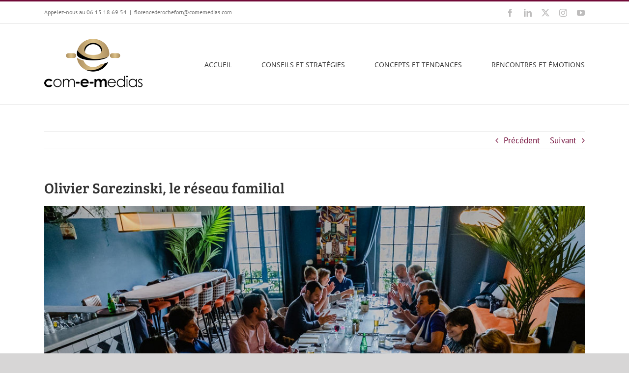

--- FILE ---
content_type: text/html; charset=UTF-8
request_url: https://www.comemedias.com/olivier-sarezinski-le-reseau-familial/
body_size: 21363
content:
<!DOCTYPE html>
<html class="avada-html-layout-wide avada-html-header-position-top" lang="fr-FR" prefix="og: http://ogp.me/ns# fb: http://ogp.me/ns/fb#">
<head>
	<meta http-equiv="X-UA-Compatible" content="IE=edge" />
	<meta http-equiv="Content-Type" content="text/html; charset=utf-8"/>
	<meta name="viewport" content="width=device-width, initial-scale=1" />
	<meta name='robots' content='index, follow, max-image-preview:large, max-snippet:-1, max-video-preview:-1' />

	<!-- This site is optimized with the Yoast SEO plugin v26.8 - https://yoast.com/product/yoast-seo-wordpress/ -->
	<title>Olivier Sarezinski, le réseau familial - Com-e-Medias</title>
	<meta name="description" content="Il a créé OptimRezo en 2009. Sa passion, son sens du relationnel et du réseau ont porté ses fruits. Olivier Sarezinski, le réseau familial." />
	<link rel="canonical" href="https://www.comemedias.com/olivier-sarezinski-le-reseau-familial/" />
	<meta property="og:locale" content="fr_FR" />
	<meta property="og:type" content="article" />
	<meta property="og:title" content="Olivier Sarezinski, le réseau familial - Com-e-Medias" />
	<meta property="og:description" content="Il a créé OptimRezo en 2009. Sa passion, son sens du relationnel et du réseau ont porté ses fruits. Olivier Sarezinski, le réseau familial." />
	<meta property="og:url" content="https://www.comemedias.com/olivier-sarezinski-le-reseau-familial/" />
	<meta property="og:site_name" content="Com-e-Medias" />
	<meta property="article:published_time" content="2022-06-29T17:01:10+00:00" />
	<meta property="article:modified_time" content="2022-06-29T20:40:05+00:00" />
	<meta property="og:image" content="https://www.comemedias.com/wp-content/uploads/2022/06/evenement_dejeuner_optimRezo_ellenbarboza-14.jpg" />
	<meta property="og:image:width" content="1024" />
	<meta property="og:image:height" content="683" />
	<meta property="og:image:type" content="image/jpeg" />
	<meta name="author" content="Florence de Rochefort" />
	<meta name="twitter:card" content="summary_large_image" />
	<meta name="twitter:label1" content="Écrit par" />
	<meta name="twitter:data1" content="Florence de Rochefort" />
	<meta name="twitter:label2" content="Durée de lecture estimée" />
	<meta name="twitter:data2" content="6 minutes" />
	<script type="application/ld+json" class="yoast-schema-graph">{"@context":"https://schema.org","@graph":[{"@type":"Article","@id":"https://www.comemedias.com/olivier-sarezinski-le-reseau-familial/#article","isPartOf":{"@id":"https://www.comemedias.com/olivier-sarezinski-le-reseau-familial/"},"author":{"name":"Florence de Rochefort","@id":"https://www.comemedias.com/#/schema/person/3135abc182b398d607f6872186e7373d"},"headline":"Olivier Sarezinski, le réseau familial","datePublished":"2022-06-29T17:01:10+00:00","dateModified":"2022-06-29T20:40:05+00:00","mainEntityOfPage":{"@id":"https://www.comemedias.com/olivier-sarezinski-le-reseau-familial/"},"wordCount":1168,"commentCount":0,"publisher":{"@id":"https://www.comemedias.com/#organization"},"image":{"@id":"https://www.comemedias.com/olivier-sarezinski-le-reseau-familial/#primaryimage"},"thumbnailUrl":"https://www.comemedias.com/wp-content/uploads/2022/06/evenement_dejeuner_optimRezo_ellenbarboza-14.jpg","keywords":["Amel quouba","business","Charles-Édouard Aubry","communication","Cyrille bouchereau","Entrepreneur","Florence Comdigitale","Florence de Rochefort","Françoise Nowak","Isabelle AUVRAY-LATOURETTE","Jessica Chellan","Jonas Languedoc","Julie JAFFRAY","Julien Chateau","Juliette Rouyer-Lamarca","Karine Moison","Magali Perilhou","Myriam Louergli","Olivier Bresson","Olivier Sarezinski","OptimRezo","portrait","Relationnel","rencontres","Réseau","Sarah Bonnot","Stephane Meer","storytelling","THINK AND ACT Visibility","travail"],"articleSection":["Rencontres et Émotions"],"inLanguage":"fr-FR","potentialAction":[{"@type":"CommentAction","name":"Comment","target":["https://www.comemedias.com/olivier-sarezinski-le-reseau-familial/#respond"]}]},{"@type":"WebPage","@id":"https://www.comemedias.com/olivier-sarezinski-le-reseau-familial/","url":"https://www.comemedias.com/olivier-sarezinski-le-reseau-familial/","name":"Olivier Sarezinski, le réseau familial - Com-e-Medias","isPartOf":{"@id":"https://www.comemedias.com/#website"},"primaryImageOfPage":{"@id":"https://www.comemedias.com/olivier-sarezinski-le-reseau-familial/#primaryimage"},"image":{"@id":"https://www.comemedias.com/olivier-sarezinski-le-reseau-familial/#primaryimage"},"thumbnailUrl":"https://www.comemedias.com/wp-content/uploads/2022/06/evenement_dejeuner_optimRezo_ellenbarboza-14.jpg","datePublished":"2022-06-29T17:01:10+00:00","dateModified":"2022-06-29T20:40:05+00:00","description":"Il a créé OptimRezo en 2009. Sa passion, son sens du relationnel et du réseau ont porté ses fruits. Olivier Sarezinski, le réseau familial.","breadcrumb":{"@id":"https://www.comemedias.com/olivier-sarezinski-le-reseau-familial/#breadcrumb"},"inLanguage":"fr-FR","potentialAction":[{"@type":"ReadAction","target":["https://www.comemedias.com/olivier-sarezinski-le-reseau-familial/"]}]},{"@type":"ImageObject","inLanguage":"fr-FR","@id":"https://www.comemedias.com/olivier-sarezinski-le-reseau-familial/#primaryimage","url":"https://www.comemedias.com/wp-content/uploads/2022/06/evenement_dejeuner_optimRezo_ellenbarboza-14.jpg","contentUrl":"https://www.comemedias.com/wp-content/uploads/2022/06/evenement_dejeuner_optimRezo_ellenbarboza-14.jpg","width":1024,"height":683,"caption":"Olivier Sarezinski, le réseau familial"},{"@type":"BreadcrumbList","@id":"https://www.comemedias.com/olivier-sarezinski-le-reseau-familial/#breadcrumb","itemListElement":[{"@type":"ListItem","position":1,"name":"Accueil","item":"https://www.comemedias.com/"},{"@type":"ListItem","position":2,"name":"Olivier Sarezinski, le réseau familial"}]},{"@type":"WebSite","@id":"https://www.comemedias.com/#website","url":"https://www.comemedias.com/","name":"Com-e-Medias","description":"","publisher":{"@id":"https://www.comemedias.com/#organization"},"potentialAction":[{"@type":"SearchAction","target":{"@type":"EntryPoint","urlTemplate":"https://www.comemedias.com/?s={search_term_string}"},"query-input":{"@type":"PropertyValueSpecification","valueRequired":true,"valueName":"search_term_string"}}],"inLanguage":"fr-FR"},{"@type":"Organization","@id":"https://www.comemedias.com/#organization","name":"Com-e-Medias","url":"https://www.comemedias.com/","logo":{"@type":"ImageObject","inLanguage":"fr-FR","@id":"https://www.comemedias.com/#/schema/logo/image/","url":"https://www.comemedias.com/wp-content/uploads/2015/04/logo2.png","contentUrl":"https://www.comemedias.com/wp-content/uploads/2015/04/logo2.png","width":200,"height":56,"caption":"Com-e-Medias"},"image":{"@id":"https://www.comemedias.com/#/schema/logo/image/"}},{"@type":"Person","@id":"https://www.comemedias.com/#/schema/person/3135abc182b398d607f6872186e7373d","name":"Florence de Rochefort","image":{"@type":"ImageObject","inLanguage":"fr-FR","@id":"https://www.comemedias.com/#/schema/person/image/","url":"https://www.comemedias.com/wp-content/uploads/2020/04/Florence-de-Rochefort-Com-e-Medias-150x150.jpg","contentUrl":"https://www.comemedias.com/wp-content/uploads/2020/04/Florence-de-Rochefort-Com-e-Medias-150x150.jpg","caption":"Florence de Rochefort"},"description":"Quand on fait un travail avec passion cela se voit ! Depuis 25 ans, je vous accompagne en créativité et productions de contenus (Communication, Marketing, Media social, Événements et RP) Je crée votre stratégie de communication 360 et votre visibilité sur les réseaux sociaux. THINK AND ACT. VISIBILITY @FlorenceComdigitale","url":"https://www.comemedias.com/author/florence/"}]}</script>
	<!-- / Yoast SEO plugin. -->


<link rel="alternate" type="application/rss+xml" title="Com-e-Medias &raquo; Flux" href="https://www.comemedias.com/feed/" />
<link rel="alternate" type="application/rss+xml" title="Com-e-Medias &raquo; Flux des commentaires" href="https://www.comemedias.com/comments/feed/" />
		
		
		
				<link rel="alternate" type="application/rss+xml" title="Com-e-Medias &raquo; Olivier Sarezinski, le réseau familial Flux des commentaires" href="https://www.comemedias.com/olivier-sarezinski-le-reseau-familial/feed/" />
<link rel="alternate" title="oEmbed (JSON)" type="application/json+oembed" href="https://www.comemedias.com/wp-json/oembed/1.0/embed?url=https%3A%2F%2Fwww.comemedias.com%2Folivier-sarezinski-le-reseau-familial%2F" />
<link rel="alternate" title="oEmbed (XML)" type="text/xml+oembed" href="https://www.comemedias.com/wp-json/oembed/1.0/embed?url=https%3A%2F%2Fwww.comemedias.com%2Folivier-sarezinski-le-reseau-familial%2F&#038;format=xml" />
					<meta name="description" content="« Quand j’ai vu Olivier, l’organisation de son réseau, ses soirées, je me suis dit : ce type, il en a sous la pédale » Merci Agathe Bozon. C’est exactement ça ! Auquel chacun ajoute : discret, si attachant et authentique. Il a créé OptimRezo en 2009. Sa passion, son sens du relationnel et du réseau ont porté"/>
				
		<meta property="og:locale" content="fr_FR"/>
		<meta property="og:type" content="article"/>
		<meta property="og:site_name" content="Com-e-Medias"/>
		<meta property="og:title" content="Olivier Sarezinski, le réseau familial - Com-e-Medias"/>
				<meta property="og:description" content="« Quand j’ai vu Olivier, l’organisation de son réseau, ses soirées, je me suis dit : ce type, il en a sous la pédale » Merci Agathe Bozon. C’est exactement ça ! Auquel chacun ajoute : discret, si attachant et authentique. Il a créé OptimRezo en 2009. Sa passion, son sens du relationnel et du réseau ont porté"/>
				<meta property="og:url" content="https://www.comemedias.com/olivier-sarezinski-le-reseau-familial/"/>
										<meta property="article:published_time" content="2022-06-29T17:01:10+01:00"/>
							<meta property="article:modified_time" content="2022-06-29T20:40:05+01:00"/>
								<meta name="author" content="Florence de Rochefort"/>
								<meta property="og:image" content="https://www.comemedias.com/wp-content/uploads/2022/06/evenement_dejeuner_optimRezo_ellenbarboza-14.jpg"/>
		<meta property="og:image:width" content="1024"/>
		<meta property="og:image:height" content="683"/>
		<meta property="og:image:type" content="image/jpeg"/>
						<!-- This site uses the Google Analytics by MonsterInsights plugin v9.11.1 - Using Analytics tracking - https://www.monsterinsights.com/ -->
		<!-- Remarque : MonsterInsights n’est actuellement pas configuré sur ce site. Le propriétaire doit authentifier son compte Google Analytics dans les réglages de MonsterInsights.  -->
					<!-- No tracking code set -->
				<!-- / Google Analytics by MonsterInsights -->
		<style id='wp-img-auto-sizes-contain-inline-css' type='text/css'>
img:is([sizes=auto i],[sizes^="auto," i]){contain-intrinsic-size:3000px 1500px}
/*# sourceURL=wp-img-auto-sizes-contain-inline-css */
</style>
<style id='wp-emoji-styles-inline-css' type='text/css'>

	img.wp-smiley, img.emoji {
		display: inline !important;
		border: none !important;
		box-shadow: none !important;
		height: 1em !important;
		width: 1em !important;
		margin: 0 0.07em !important;
		vertical-align: -0.1em !important;
		background: none !important;
		padding: 0 !important;
	}
/*# sourceURL=wp-emoji-styles-inline-css */
</style>
<link rel='stylesheet' id='ppress-frontend-css' href='https://www.comemedias.com/wp-content/plugins/wp-user-avatar/assets/css/frontend.min.css?ver=4.16.8' type='text/css' media='all' />
<link rel='stylesheet' id='ppress-flatpickr-css' href='https://www.comemedias.com/wp-content/plugins/wp-user-avatar/assets/flatpickr/flatpickr.min.css?ver=4.16.8' type='text/css' media='all' />
<link rel='stylesheet' id='ppress-select2-css' href='https://www.comemedias.com/wp-content/plugins/wp-user-avatar/assets/select2/select2.min.css?ver=f3ae90' type='text/css' media='all' />
<link rel='stylesheet' id='child-style-css' href='https://www.comemedias.com/wp-content/themes/Avada-Child-Theme/style.css?ver=f3ae90' type='text/css' media='all' />
<link rel='stylesheet' id='fusion-dynamic-css-css' href='https://www.comemedias.com/wp-content/uploads/fusion-styles/1bb26d810fafa9fe3d952b7a9fe4bcf5.min.css?ver=3.14.2' type='text/css' media='all' />
<script type="text/javascript" src="https://www.comemedias.com/wp-includes/js/jquery/jquery.min.js?ver=3.7.1" id="jquery-core-js"></script>
<script type="text/javascript" src="https://www.comemedias.com/wp-includes/js/jquery/jquery-migrate.min.js?ver=3.4.1" id="jquery-migrate-js"></script>
<script type="text/javascript" src="https://www.comemedias.com/wp-content/plugins/wp-user-avatar/assets/flatpickr/flatpickr.min.js?ver=4.16.8" id="ppress-flatpickr-js"></script>
<script type="text/javascript" src="https://www.comemedias.com/wp-content/plugins/wp-user-avatar/assets/select2/select2.min.js?ver=4.16.8" id="ppress-select2-js"></script>
<link rel="https://api.w.org/" href="https://www.comemedias.com/wp-json/" /><link rel="alternate" title="JSON" type="application/json" href="https://www.comemedias.com/wp-json/wp/v2/posts/2318" /><link rel="EditURI" type="application/rsd+xml" title="RSD" href="https://www.comemedias.com/xmlrpc.php?rsd" />

<link rel='shortlink' href='https://www.comemedias.com/?p=2318' />
<style type="text/css" id="css-fb-visibility">@media screen and (max-width: 640px){.fusion-no-small-visibility{display:none !important;}body .sm-text-align-center{text-align:center !important;}body .sm-text-align-left{text-align:left !important;}body .sm-text-align-right{text-align:right !important;}body .sm-text-align-justify{text-align:justify !important;}body .sm-flex-align-center{justify-content:center !important;}body .sm-flex-align-flex-start{justify-content:flex-start !important;}body .sm-flex-align-flex-end{justify-content:flex-end !important;}body .sm-mx-auto{margin-left:auto !important;margin-right:auto !important;}body .sm-ml-auto{margin-left:auto !important;}body .sm-mr-auto{margin-right:auto !important;}body .fusion-absolute-position-small{position:absolute;width:100%;}.awb-sticky.awb-sticky-small{ position: sticky; top: var(--awb-sticky-offset,0); }}@media screen and (min-width: 641px) and (max-width: 1024px){.fusion-no-medium-visibility{display:none !important;}body .md-text-align-center{text-align:center !important;}body .md-text-align-left{text-align:left !important;}body .md-text-align-right{text-align:right !important;}body .md-text-align-justify{text-align:justify !important;}body .md-flex-align-center{justify-content:center !important;}body .md-flex-align-flex-start{justify-content:flex-start !important;}body .md-flex-align-flex-end{justify-content:flex-end !important;}body .md-mx-auto{margin-left:auto !important;margin-right:auto !important;}body .md-ml-auto{margin-left:auto !important;}body .md-mr-auto{margin-right:auto !important;}body .fusion-absolute-position-medium{position:absolute;width:100%;}.awb-sticky.awb-sticky-medium{ position: sticky; top: var(--awb-sticky-offset,0); }}@media screen and (min-width: 1025px){.fusion-no-large-visibility{display:none !important;}body .lg-text-align-center{text-align:center !important;}body .lg-text-align-left{text-align:left !important;}body .lg-text-align-right{text-align:right !important;}body .lg-text-align-justify{text-align:justify !important;}body .lg-flex-align-center{justify-content:center !important;}body .lg-flex-align-flex-start{justify-content:flex-start !important;}body .lg-flex-align-flex-end{justify-content:flex-end !important;}body .lg-mx-auto{margin-left:auto !important;margin-right:auto !important;}body .lg-ml-auto{margin-left:auto !important;}body .lg-mr-auto{margin-right:auto !important;}body .fusion-absolute-position-large{position:absolute;width:100%;}.awb-sticky.awb-sticky-large{ position: sticky; top: var(--awb-sticky-offset,0); }}</style><link rel="icon" href="https://www.comemedias.com/wp-content/uploads/2017/10/cropped-glass-ball-1746506_1920-32x32.jpg" sizes="32x32" />
<link rel="icon" href="https://www.comemedias.com/wp-content/uploads/2017/10/cropped-glass-ball-1746506_1920-192x192.jpg" sizes="192x192" />
<link rel="apple-touch-icon" href="https://www.comemedias.com/wp-content/uploads/2017/10/cropped-glass-ball-1746506_1920-180x180.jpg" />
<meta name="msapplication-TileImage" content="https://www.comemedias.com/wp-content/uploads/2017/10/cropped-glass-ball-1746506_1920-270x270.jpg" />
		<script type="text/javascript">
			var doc = document.documentElement;
			doc.setAttribute( 'data-useragent', navigator.userAgent );
		</script>
		
	<!-- Global site tag (gtag.js) - Google Analytics -->
<script async src="https://www.googletagmanager.com/gtag/js?id=UA-171438383-1"></script>
<script>
  window.dataLayer = window.dataLayer || [];
  function gtag(){dataLayer.push(arguments);}
  gtag('js', new Date());

  gtag('config', 'UA-171438383-1');
</script><style id='global-styles-inline-css' type='text/css'>
:root{--wp--preset--aspect-ratio--square: 1;--wp--preset--aspect-ratio--4-3: 4/3;--wp--preset--aspect-ratio--3-4: 3/4;--wp--preset--aspect-ratio--3-2: 3/2;--wp--preset--aspect-ratio--2-3: 2/3;--wp--preset--aspect-ratio--16-9: 16/9;--wp--preset--aspect-ratio--9-16: 9/16;--wp--preset--color--black: #000000;--wp--preset--color--cyan-bluish-gray: #abb8c3;--wp--preset--color--white: #ffffff;--wp--preset--color--pale-pink: #f78da7;--wp--preset--color--vivid-red: #cf2e2e;--wp--preset--color--luminous-vivid-orange: #ff6900;--wp--preset--color--luminous-vivid-amber: #fcb900;--wp--preset--color--light-green-cyan: #7bdcb5;--wp--preset--color--vivid-green-cyan: #00d084;--wp--preset--color--pale-cyan-blue: #8ed1fc;--wp--preset--color--vivid-cyan-blue: #0693e3;--wp--preset--color--vivid-purple: #9b51e0;--wp--preset--color--awb-color-1: rgba(255,255,255,1);--wp--preset--color--awb-color-2: rgba(246,246,246,1);--wp--preset--color--awb-color-3: rgba(235,234,234,1);--wp--preset--color--awb-color-4: rgba(224,222,222,1);--wp--preset--color--awb-color-5: rgba(116,116,116,1);--wp--preset--color--awb-color-6: rgba(51,51,51,1);--wp--preset--color--awb-color-7: rgba(120,16,16,1);--wp--preset--color--awb-color-8: rgba(113,10,55,1);--wp--preset--color--awb-color-custom-10: rgba(235,234,234,0.8);--wp--preset--color--awb-color-custom-11: rgba(249,249,249,1);--wp--preset--color--awb-color-custom-12: rgba(221,221,221,1);--wp--preset--color--awb-color-custom-13: rgba(190,189,189,1);--wp--preset--color--awb-color-custom-14: rgba(232,232,232,1);--wp--preset--color--awb-color-custom-15: rgba(191,191,191,1);--wp--preset--color--awb-color-custom-16: rgba(140,137,137,1);--wp--preset--color--awb-color-custom-17: rgba(54,56,57,1);--wp--preset--color--awb-color-custom-18: rgba(229,229,229,1);--wp--preset--gradient--vivid-cyan-blue-to-vivid-purple: linear-gradient(135deg,rgb(6,147,227) 0%,rgb(155,81,224) 100%);--wp--preset--gradient--light-green-cyan-to-vivid-green-cyan: linear-gradient(135deg,rgb(122,220,180) 0%,rgb(0,208,130) 100%);--wp--preset--gradient--luminous-vivid-amber-to-luminous-vivid-orange: linear-gradient(135deg,rgb(252,185,0) 0%,rgb(255,105,0) 100%);--wp--preset--gradient--luminous-vivid-orange-to-vivid-red: linear-gradient(135deg,rgb(255,105,0) 0%,rgb(207,46,46) 100%);--wp--preset--gradient--very-light-gray-to-cyan-bluish-gray: linear-gradient(135deg,rgb(238,238,238) 0%,rgb(169,184,195) 100%);--wp--preset--gradient--cool-to-warm-spectrum: linear-gradient(135deg,rgb(74,234,220) 0%,rgb(151,120,209) 20%,rgb(207,42,186) 40%,rgb(238,44,130) 60%,rgb(251,105,98) 80%,rgb(254,248,76) 100%);--wp--preset--gradient--blush-light-purple: linear-gradient(135deg,rgb(255,206,236) 0%,rgb(152,150,240) 100%);--wp--preset--gradient--blush-bordeaux: linear-gradient(135deg,rgb(254,205,165) 0%,rgb(254,45,45) 50%,rgb(107,0,62) 100%);--wp--preset--gradient--luminous-dusk: linear-gradient(135deg,rgb(255,203,112) 0%,rgb(199,81,192) 50%,rgb(65,88,208) 100%);--wp--preset--gradient--pale-ocean: linear-gradient(135deg,rgb(255,245,203) 0%,rgb(182,227,212) 50%,rgb(51,167,181) 100%);--wp--preset--gradient--electric-grass: linear-gradient(135deg,rgb(202,248,128) 0%,rgb(113,206,126) 100%);--wp--preset--gradient--midnight: linear-gradient(135deg,rgb(2,3,129) 0%,rgb(40,116,252) 100%);--wp--preset--font-size--small: 12.75px;--wp--preset--font-size--medium: 20px;--wp--preset--font-size--large: 25.5px;--wp--preset--font-size--x-large: 42px;--wp--preset--font-size--normal: 17px;--wp--preset--font-size--xlarge: 34px;--wp--preset--font-size--huge: 51px;--wp--preset--spacing--20: 0.44rem;--wp--preset--spacing--30: 0.67rem;--wp--preset--spacing--40: 1rem;--wp--preset--spacing--50: 1.5rem;--wp--preset--spacing--60: 2.25rem;--wp--preset--spacing--70: 3.38rem;--wp--preset--spacing--80: 5.06rem;--wp--preset--shadow--natural: 6px 6px 9px rgba(0, 0, 0, 0.2);--wp--preset--shadow--deep: 12px 12px 50px rgba(0, 0, 0, 0.4);--wp--preset--shadow--sharp: 6px 6px 0px rgba(0, 0, 0, 0.2);--wp--preset--shadow--outlined: 6px 6px 0px -3px rgb(255, 255, 255), 6px 6px rgb(0, 0, 0);--wp--preset--shadow--crisp: 6px 6px 0px rgb(0, 0, 0);}:where(.is-layout-flex){gap: 0.5em;}:where(.is-layout-grid){gap: 0.5em;}body .is-layout-flex{display: flex;}.is-layout-flex{flex-wrap: wrap;align-items: center;}.is-layout-flex > :is(*, div){margin: 0;}body .is-layout-grid{display: grid;}.is-layout-grid > :is(*, div){margin: 0;}:where(.wp-block-columns.is-layout-flex){gap: 2em;}:where(.wp-block-columns.is-layout-grid){gap: 2em;}:where(.wp-block-post-template.is-layout-flex){gap: 1.25em;}:where(.wp-block-post-template.is-layout-grid){gap: 1.25em;}.has-black-color{color: var(--wp--preset--color--black) !important;}.has-cyan-bluish-gray-color{color: var(--wp--preset--color--cyan-bluish-gray) !important;}.has-white-color{color: var(--wp--preset--color--white) !important;}.has-pale-pink-color{color: var(--wp--preset--color--pale-pink) !important;}.has-vivid-red-color{color: var(--wp--preset--color--vivid-red) !important;}.has-luminous-vivid-orange-color{color: var(--wp--preset--color--luminous-vivid-orange) !important;}.has-luminous-vivid-amber-color{color: var(--wp--preset--color--luminous-vivid-amber) !important;}.has-light-green-cyan-color{color: var(--wp--preset--color--light-green-cyan) !important;}.has-vivid-green-cyan-color{color: var(--wp--preset--color--vivid-green-cyan) !important;}.has-pale-cyan-blue-color{color: var(--wp--preset--color--pale-cyan-blue) !important;}.has-vivid-cyan-blue-color{color: var(--wp--preset--color--vivid-cyan-blue) !important;}.has-vivid-purple-color{color: var(--wp--preset--color--vivid-purple) !important;}.has-black-background-color{background-color: var(--wp--preset--color--black) !important;}.has-cyan-bluish-gray-background-color{background-color: var(--wp--preset--color--cyan-bluish-gray) !important;}.has-white-background-color{background-color: var(--wp--preset--color--white) !important;}.has-pale-pink-background-color{background-color: var(--wp--preset--color--pale-pink) !important;}.has-vivid-red-background-color{background-color: var(--wp--preset--color--vivid-red) !important;}.has-luminous-vivid-orange-background-color{background-color: var(--wp--preset--color--luminous-vivid-orange) !important;}.has-luminous-vivid-amber-background-color{background-color: var(--wp--preset--color--luminous-vivid-amber) !important;}.has-light-green-cyan-background-color{background-color: var(--wp--preset--color--light-green-cyan) !important;}.has-vivid-green-cyan-background-color{background-color: var(--wp--preset--color--vivid-green-cyan) !important;}.has-pale-cyan-blue-background-color{background-color: var(--wp--preset--color--pale-cyan-blue) !important;}.has-vivid-cyan-blue-background-color{background-color: var(--wp--preset--color--vivid-cyan-blue) !important;}.has-vivid-purple-background-color{background-color: var(--wp--preset--color--vivid-purple) !important;}.has-black-border-color{border-color: var(--wp--preset--color--black) !important;}.has-cyan-bluish-gray-border-color{border-color: var(--wp--preset--color--cyan-bluish-gray) !important;}.has-white-border-color{border-color: var(--wp--preset--color--white) !important;}.has-pale-pink-border-color{border-color: var(--wp--preset--color--pale-pink) !important;}.has-vivid-red-border-color{border-color: var(--wp--preset--color--vivid-red) !important;}.has-luminous-vivid-orange-border-color{border-color: var(--wp--preset--color--luminous-vivid-orange) !important;}.has-luminous-vivid-amber-border-color{border-color: var(--wp--preset--color--luminous-vivid-amber) !important;}.has-light-green-cyan-border-color{border-color: var(--wp--preset--color--light-green-cyan) !important;}.has-vivid-green-cyan-border-color{border-color: var(--wp--preset--color--vivid-green-cyan) !important;}.has-pale-cyan-blue-border-color{border-color: var(--wp--preset--color--pale-cyan-blue) !important;}.has-vivid-cyan-blue-border-color{border-color: var(--wp--preset--color--vivid-cyan-blue) !important;}.has-vivid-purple-border-color{border-color: var(--wp--preset--color--vivid-purple) !important;}.has-vivid-cyan-blue-to-vivid-purple-gradient-background{background: var(--wp--preset--gradient--vivid-cyan-blue-to-vivid-purple) !important;}.has-light-green-cyan-to-vivid-green-cyan-gradient-background{background: var(--wp--preset--gradient--light-green-cyan-to-vivid-green-cyan) !important;}.has-luminous-vivid-amber-to-luminous-vivid-orange-gradient-background{background: var(--wp--preset--gradient--luminous-vivid-amber-to-luminous-vivid-orange) !important;}.has-luminous-vivid-orange-to-vivid-red-gradient-background{background: var(--wp--preset--gradient--luminous-vivid-orange-to-vivid-red) !important;}.has-very-light-gray-to-cyan-bluish-gray-gradient-background{background: var(--wp--preset--gradient--very-light-gray-to-cyan-bluish-gray) !important;}.has-cool-to-warm-spectrum-gradient-background{background: var(--wp--preset--gradient--cool-to-warm-spectrum) !important;}.has-blush-light-purple-gradient-background{background: var(--wp--preset--gradient--blush-light-purple) !important;}.has-blush-bordeaux-gradient-background{background: var(--wp--preset--gradient--blush-bordeaux) !important;}.has-luminous-dusk-gradient-background{background: var(--wp--preset--gradient--luminous-dusk) !important;}.has-pale-ocean-gradient-background{background: var(--wp--preset--gradient--pale-ocean) !important;}.has-electric-grass-gradient-background{background: var(--wp--preset--gradient--electric-grass) !important;}.has-midnight-gradient-background{background: var(--wp--preset--gradient--midnight) !important;}.has-small-font-size{font-size: var(--wp--preset--font-size--small) !important;}.has-medium-font-size{font-size: var(--wp--preset--font-size--medium) !important;}.has-large-font-size{font-size: var(--wp--preset--font-size--large) !important;}.has-x-large-font-size{font-size: var(--wp--preset--font-size--x-large) !important;}
/*# sourceURL=global-styles-inline-css */
</style>
<style id='wp-block-library-inline-css' type='text/css'>
:root{--wp-block-synced-color:#7a00df;--wp-block-synced-color--rgb:122,0,223;--wp-bound-block-color:var(--wp-block-synced-color);--wp-editor-canvas-background:#ddd;--wp-admin-theme-color:#007cba;--wp-admin-theme-color--rgb:0,124,186;--wp-admin-theme-color-darker-10:#006ba1;--wp-admin-theme-color-darker-10--rgb:0,107,160.5;--wp-admin-theme-color-darker-20:#005a87;--wp-admin-theme-color-darker-20--rgb:0,90,135;--wp-admin-border-width-focus:2px}@media (min-resolution:192dpi){:root{--wp-admin-border-width-focus:1.5px}}.wp-element-button{cursor:pointer}:root .has-very-light-gray-background-color{background-color:#eee}:root .has-very-dark-gray-background-color{background-color:#313131}:root .has-very-light-gray-color{color:#eee}:root .has-very-dark-gray-color{color:#313131}:root .has-vivid-green-cyan-to-vivid-cyan-blue-gradient-background{background:linear-gradient(135deg,#00d084,#0693e3)}:root .has-purple-crush-gradient-background{background:linear-gradient(135deg,#34e2e4,#4721fb 50%,#ab1dfe)}:root .has-hazy-dawn-gradient-background{background:linear-gradient(135deg,#faaca8,#dad0ec)}:root .has-subdued-olive-gradient-background{background:linear-gradient(135deg,#fafae1,#67a671)}:root .has-atomic-cream-gradient-background{background:linear-gradient(135deg,#fdd79a,#004a59)}:root .has-nightshade-gradient-background{background:linear-gradient(135deg,#330968,#31cdcf)}:root .has-midnight-gradient-background{background:linear-gradient(135deg,#020381,#2874fc)}:root{--wp--preset--font-size--normal:16px;--wp--preset--font-size--huge:42px}.has-regular-font-size{font-size:1em}.has-larger-font-size{font-size:2.625em}.has-normal-font-size{font-size:var(--wp--preset--font-size--normal)}.has-huge-font-size{font-size:var(--wp--preset--font-size--huge)}.has-text-align-center{text-align:center}.has-text-align-left{text-align:left}.has-text-align-right{text-align:right}.has-fit-text{white-space:nowrap!important}#end-resizable-editor-section{display:none}.aligncenter{clear:both}.items-justified-left{justify-content:flex-start}.items-justified-center{justify-content:center}.items-justified-right{justify-content:flex-end}.items-justified-space-between{justify-content:space-between}.screen-reader-text{border:0;clip-path:inset(50%);height:1px;margin:-1px;overflow:hidden;padding:0;position:absolute;width:1px;word-wrap:normal!important}.screen-reader-text:focus{background-color:#ddd;clip-path:none;color:#444;display:block;font-size:1em;height:auto;left:5px;line-height:normal;padding:15px 23px 14px;text-decoration:none;top:5px;width:auto;z-index:100000}html :where(.has-border-color){border-style:solid}html :where([style*=border-top-color]){border-top-style:solid}html :where([style*=border-right-color]){border-right-style:solid}html :where([style*=border-bottom-color]){border-bottom-style:solid}html :where([style*=border-left-color]){border-left-style:solid}html :where([style*=border-width]){border-style:solid}html :where([style*=border-top-width]){border-top-style:solid}html :where([style*=border-right-width]){border-right-style:solid}html :where([style*=border-bottom-width]){border-bottom-style:solid}html :where([style*=border-left-width]){border-left-style:solid}html :where(img[class*=wp-image-]){height:auto;max-width:100%}:where(figure){margin:0 0 1em}html :where(.is-position-sticky){--wp-admin--admin-bar--position-offset:var(--wp-admin--admin-bar--height,0px)}@media screen and (max-width:600px){html :where(.is-position-sticky){--wp-admin--admin-bar--position-offset:0px}}
/*wp_block_styles_on_demand_placeholder:6975584d87a56*/
/*# sourceURL=wp-block-library-inline-css */
</style>
<style id='wp-block-library-theme-inline-css' type='text/css'>
.wp-block-audio :where(figcaption){color:#555;font-size:13px;text-align:center}.is-dark-theme .wp-block-audio :where(figcaption){color:#ffffffa6}.wp-block-audio{margin:0 0 1em}.wp-block-code{border:1px solid #ccc;border-radius:4px;font-family:Menlo,Consolas,monaco,monospace;padding:.8em 1em}.wp-block-embed :where(figcaption){color:#555;font-size:13px;text-align:center}.is-dark-theme .wp-block-embed :where(figcaption){color:#ffffffa6}.wp-block-embed{margin:0 0 1em}.blocks-gallery-caption{color:#555;font-size:13px;text-align:center}.is-dark-theme .blocks-gallery-caption{color:#ffffffa6}:root :where(.wp-block-image figcaption){color:#555;font-size:13px;text-align:center}.is-dark-theme :root :where(.wp-block-image figcaption){color:#ffffffa6}.wp-block-image{margin:0 0 1em}.wp-block-pullquote{border-bottom:4px solid;border-top:4px solid;color:currentColor;margin-bottom:1.75em}.wp-block-pullquote :where(cite),.wp-block-pullquote :where(footer),.wp-block-pullquote__citation{color:currentColor;font-size:.8125em;font-style:normal;text-transform:uppercase}.wp-block-quote{border-left:.25em solid;margin:0 0 1.75em;padding-left:1em}.wp-block-quote cite,.wp-block-quote footer{color:currentColor;font-size:.8125em;font-style:normal;position:relative}.wp-block-quote:where(.has-text-align-right){border-left:none;border-right:.25em solid;padding-left:0;padding-right:1em}.wp-block-quote:where(.has-text-align-center){border:none;padding-left:0}.wp-block-quote.is-large,.wp-block-quote.is-style-large,.wp-block-quote:where(.is-style-plain){border:none}.wp-block-search .wp-block-search__label{font-weight:700}.wp-block-search__button{border:1px solid #ccc;padding:.375em .625em}:where(.wp-block-group.has-background){padding:1.25em 2.375em}.wp-block-separator.has-css-opacity{opacity:.4}.wp-block-separator{border:none;border-bottom:2px solid;margin-left:auto;margin-right:auto}.wp-block-separator.has-alpha-channel-opacity{opacity:1}.wp-block-separator:not(.is-style-wide):not(.is-style-dots){width:100px}.wp-block-separator.has-background:not(.is-style-dots){border-bottom:none;height:1px}.wp-block-separator.has-background:not(.is-style-wide):not(.is-style-dots){height:2px}.wp-block-table{margin:0 0 1em}.wp-block-table td,.wp-block-table th{word-break:normal}.wp-block-table :where(figcaption){color:#555;font-size:13px;text-align:center}.is-dark-theme .wp-block-table :where(figcaption){color:#ffffffa6}.wp-block-video :where(figcaption){color:#555;font-size:13px;text-align:center}.is-dark-theme .wp-block-video :where(figcaption){color:#ffffffa6}.wp-block-video{margin:0 0 1em}:root :where(.wp-block-template-part.has-background){margin-bottom:0;margin-top:0;padding:1.25em 2.375em}
/*# sourceURL=/wp-includes/css/dist/block-library/theme.min.css */
</style>
<style id='classic-theme-styles-inline-css' type='text/css'>
/*! This file is auto-generated */
.wp-block-button__link{color:#fff;background-color:#32373c;border-radius:9999px;box-shadow:none;text-decoration:none;padding:calc(.667em + 2px) calc(1.333em + 2px);font-size:1.125em}.wp-block-file__button{background:#32373c;color:#fff;text-decoration:none}
/*# sourceURL=/wp-includes/css/classic-themes.min.css */
</style>
</head>

<body class="wp-singular post-template-default single single-post postid-2318 single-format-standard wp-theme-Avada wp-child-theme-Avada-Child-Theme fusion-image-hovers fusion-pagination-sizing fusion-button_type-flat fusion-button_span-no fusion-button_gradient-linear avada-image-rollover-circle-no avada-image-rollover-yes avada-image-rollover-direction-fade fusion-has-button-gradient fusion-body ltr fusion-sticky-header no-tablet-sticky-header no-mobile-sticky-header no-mobile-slidingbar no-mobile-totop avada-has-rev-slider-styles fusion-disable-outline fusion-sub-menu-fade mobile-logo-pos-left layout-wide-mode avada-has-boxed-modal-shadow-none layout-scroll-offset-full avada-has-zero-margin-offset-top fusion-top-header menu-text-align-center mobile-menu-design-modern fusion-show-pagination-text fusion-header-layout-v2 avada-responsive avada-footer-fx-none avada-menu-highlight-style-bar fusion-search-form-classic fusion-main-menu-search-overlay fusion-avatar-square avada-dropdown-styles avada-blog-layout-grid avada-blog-archive-layout-medium avada-header-shadow-no avada-menu-icon-position-left avada-has-megamenu-shadow avada-has-mainmenu-dropdown-divider avada-has-breadcrumb-mobile-hidden avada-has-titlebar-hide avada-has-pagination-padding avada-flyout-menu-direction-fade avada-ec-views-v1" data-awb-post-id="2318">
		<a class="skip-link screen-reader-text" href="#content">Passer au contenu</a>

	<div id="boxed-wrapper">
		
		<div id="wrapper" class="fusion-wrapper">
			<div id="home" style="position:relative;top:-1px;"></div>
							
					
			<header class="fusion-header-wrapper">
				<div class="fusion-header-v2 fusion-logo-alignment fusion-logo-left fusion-sticky-menu- fusion-sticky-logo- fusion-mobile-logo-  fusion-mobile-menu-design-modern">
					
<div class="fusion-secondary-header">
	<div class="fusion-row">
					<div class="fusion-alignleft">
				<div class="fusion-contact-info"><span class="fusion-contact-info-phone-number">Appelez-nous au 06.15.18.69.54</span><span class="fusion-header-separator">|</span><span class="fusion-contact-info-email-address"><a href="mailto:&#102;lor&#101;&#110;ce&#100;er&#111;che&#102;&#111;&#114;t&#64;c&#111;me&#109;e&#100;&#105;a&#115;&#46;&#99;o&#109;">&#102;lor&#101;&#110;ce&#100;er&#111;che&#102;&#111;&#114;t&#64;c&#111;me&#109;e&#100;&#105;a&#115;&#46;&#99;o&#109;</a></span></div>			</div>
							<div class="fusion-alignright">
				<div class="fusion-social-links-header"><div class="fusion-social-networks"><div class="fusion-social-networks-wrapper"><a  class="fusion-social-network-icon fusion-tooltip fusion-facebook awb-icon-facebook" style data-placement="bottom" data-title="Facebook" data-toggle="tooltip" title="Facebook" href="https://www.facebook.com/comemediasfdr/" target="_blank" rel="noreferrer"><span class="screen-reader-text">Facebook</span></a><a  class="fusion-social-network-icon fusion-tooltip fusion-linkedin awb-icon-linkedin" style data-placement="bottom" data-title="LinkedIn" data-toggle="tooltip" title="LinkedIn" href="https://www.linkedin.com/company/com-e-medias/" target="_blank" rel="noopener noreferrer"><span class="screen-reader-text">LinkedIn</span></a><a  class="fusion-social-network-icon fusion-tooltip fusion-twitter awb-icon-twitter" style data-placement="bottom" data-title="X" data-toggle="tooltip" title="X" href="https://twitter.com/Com_e_Medias" target="_blank" rel="noopener noreferrer"><span class="screen-reader-text">X</span></a><a  class="fusion-social-network-icon fusion-tooltip fusion-instagram awb-icon-instagram" style data-placement="bottom" data-title="Instagram" data-toggle="tooltip" title="Instagram" href="https://www.instagram.com/florence_comdigitale/" target="_blank" rel="noopener noreferrer"><span class="screen-reader-text">Instagram</span></a><a  class="fusion-social-network-icon fusion-tooltip fusion-youtube awb-icon-youtube" style data-placement="bottom" data-title="YouTube" data-toggle="tooltip" title="YouTube" href="https://www.youtube.com/channel/UC02yuMe3qmeYBxc8PlKjm7w" target="_blank" rel="noopener noreferrer"><span class="screen-reader-text">YouTube</span></a></div></div></div>			</div>
			</div>
</div>
<div class="fusion-header-sticky-height"></div>
<div class="fusion-header">
	<div class="fusion-row">
					<div class="fusion-logo" data-margin-top="31px" data-margin-bottom="31px" data-margin-left="0px" data-margin-right="0px">
			<a class="fusion-logo-link"  href="https://www.comemedias.com/" >

						<!-- standard logo -->
			<img src="https://www.comemedias.com/wp-content/uploads/2022/11/Logo-new_comemedias-02.png" srcset="https://www.comemedias.com/wp-content/uploads/2022/11/Logo-new_comemedias-02.png 1x" width="200" height="100" alt="Com-e-Medias Logo" data-retina_logo_url="" class="fusion-standard-logo" />

			
					</a>
		</div>		<nav class="fusion-main-menu" aria-label="Menu principal"><div class="fusion-overlay-search">		<form role="search" class="searchform fusion-search-form  fusion-search-form-classic" method="get" action="https://www.comemedias.com/">
			<div class="fusion-search-form-content">

				
				<div class="fusion-search-field search-field">
					<label><span class="screen-reader-text">Rechercher:</span>
													<input type="search" value="" name="s" class="s" placeholder="Rechercher..." required aria-required="true" aria-label="Rechercher..."/>
											</label>
				</div>
				<div class="fusion-search-button search-button">
					<input type="submit" class="fusion-search-submit searchsubmit" aria-label="Recherche" value="&#xf002;" />
									</div>

				
			</div>


			
		</form>
		<div class="fusion-search-spacer"></div><a href="#" role="button" aria-label="Fermer la recherche" class="fusion-close-search"></a></div><ul id="menu-menu2" class="fusion-menu"><li  id="menu-item-532"  class="menu-item menu-item-type-post_type menu-item-object-page menu-item-home menu-item-532"  data-item-id="532"><a  href="https://www.comemedias.com/" class="fusion-bar-highlight"><span class="menu-text">ACCUEIL</span></a></li><li  id="menu-item-612"  class="menu-item menu-item-type-post_type menu-item-object-page menu-item-612"  data-item-id="612"><a  href="https://www.comemedias.com/conseils-et-strategies/" class="fusion-bar-highlight"><span class="menu-text">CONSEILS ET STRATÉGIES</span></a></li><li  id="menu-item-611"  class="menu-item menu-item-type-post_type menu-item-object-page menu-item-611"  data-item-id="611"><a  href="https://www.comemedias.com/concept-et-tendances/" class="fusion-bar-highlight"><span class="menu-text">CONCEPTS ET TENDANCES</span></a></li><li  id="menu-item-610"  class="menu-item menu-item-type-post_type menu-item-object-page menu-item-610"  data-item-id="610"><a  href="https://www.comemedias.com/rencontres-et-emotions/" class="fusion-bar-highlight"><span class="menu-text">RENCONTRES ET ÉMOTIONS</span></a></li></ul></nav>	<div class="fusion-mobile-menu-icons">
							<a href="#" class="fusion-icon awb-icon-bars" aria-label="Afficher/masquer le menu mobile" aria-expanded="false"></a>
		
		
		
			</div>

<nav class="fusion-mobile-nav-holder fusion-mobile-menu-text-align-left" aria-label="Menu principal mobile"></nav>

					</div>
</div>
				</div>
				<div class="fusion-clearfix"></div>
			</header>
								
							<div id="sliders-container" class="fusion-slider-visibility">
					</div>
				
					
							
			
						<main id="main" class="clearfix ">
				<div class="fusion-row" style="">

<section id="content" style="width: 100%;">
			<div class="single-navigation clearfix">
			<a href="https://www.comemedias.com/philippe-amouroux-bongiorno-la-creation-en-emotions/" rel="prev">Précédent</a>			<a href="https://www.comemedias.com/de-lautre-cote-de-lai-arnaud-weber/" rel="next">Suivant</a>		</div>
	
					<article id="post-2318" class="post post-2318 type-post status-publish format-standard has-post-thumbnail hentry category-rencontres_emotions tag-amel-quouba tag-business tag-charles-edouard-aubry tag-communication tag-cyrille-bouchereau tag-entrepreneur tag-florence-comdigitale tag-florence-de-rochefort tag-francoise-nowak tag-isabelle-auvray-latourette tag-jessica-chellan tag-jonas-languedoc tag-julie-jaffray tag-julien-chateau tag-juliette-rouyer-lamarca tag-karine-moison tag-magali-perilhou tag-myriam-louergli tag-olivier-bresson tag-olivier-sarezinski tag-optimrezo tag-portrait tag-relationnel tag-rencontres tag-reseau tag-sarah-bonnot tag-stephane-meer tag-storytelling tag-think-and-act-visibility tag-travail">
																		<h1 class="entry-title fusion-post-title">Olivier Sarezinski, le réseau familial</h1>							
														<div class="fusion-flexslider flexslider fusion-flexslider-loading post-slideshow fusion-post-slideshow">
				<ul class="slides">
																<li>
																																<a href="https://www.comemedias.com/wp-content/uploads/2022/06/evenement_dejeuner_optimRezo_ellenbarboza-14.jpg" data-rel="iLightbox[gallery2318]" title="" data-title="Olivier Sarezinski, le réseau familial" data-caption="" aria-label="Olivier Sarezinski, le réseau familial">
										<span class="screen-reader-text">Voir l&#039;image agrandie</span>
										<img width="1024" height="683" src="https://www.comemedias.com/wp-content/uploads/2022/06/evenement_dejeuner_optimRezo_ellenbarboza-14.jpg" class="attachment-full size-full wp-post-image" alt="Olivier Sarezinski, le réseau familial" decoding="async" fetchpriority="high" srcset="https://www.comemedias.com/wp-content/uploads/2022/06/evenement_dejeuner_optimRezo_ellenbarboza-14-200x133.jpg 200w, https://www.comemedias.com/wp-content/uploads/2022/06/evenement_dejeuner_optimRezo_ellenbarboza-14-400x267.jpg 400w, https://www.comemedias.com/wp-content/uploads/2022/06/evenement_dejeuner_optimRezo_ellenbarboza-14-600x400.jpg 600w, https://www.comemedias.com/wp-content/uploads/2022/06/evenement_dejeuner_optimRezo_ellenbarboza-14-800x534.jpg 800w, https://www.comemedias.com/wp-content/uploads/2022/06/evenement_dejeuner_optimRezo_ellenbarboza-14.jpg 1024w" sizes="(max-width: 800px) 100vw, 1024px" />									</a>
																					</li>

																																		<li>
																																				<a href="https://www.comemedias.com/wp-content/uploads/2022/06/evenement_entreprise_10ans_OptimRezo_ellenbarboza-8.jpg" data-rel="iLightbox[gallery2318]" title="" data-title="Olivier Sarezinski, le réseau familial" data-caption="" aria-label="Olivier Sarezinski, le réseau familial">
											<img width="1024" height="683" src="https://www.comemedias.com/wp-content/uploads/2022/06/evenement_entreprise_10ans_OptimRezo_ellenbarboza-8.jpg" class="attachment-full size-full" alt="Olivier Sarezinski, le réseau familial" decoding="async" srcset="https://www.comemedias.com/wp-content/uploads/2022/06/evenement_entreprise_10ans_OptimRezo_ellenbarboza-8-200x133.jpg 200w, https://www.comemedias.com/wp-content/uploads/2022/06/evenement_entreprise_10ans_OptimRezo_ellenbarboza-8-400x267.jpg 400w, https://www.comemedias.com/wp-content/uploads/2022/06/evenement_entreprise_10ans_OptimRezo_ellenbarboza-8-600x400.jpg 600w, https://www.comemedias.com/wp-content/uploads/2022/06/evenement_entreprise_10ans_OptimRezo_ellenbarboza-8-800x534.jpg 800w, https://www.comemedias.com/wp-content/uploads/2022/06/evenement_entreprise_10ans_OptimRezo_ellenbarboza-8.jpg 1024w" sizes="(max-width: 800px) 100vw, 1024px" />										</a>
																								</li>
																																				<li>
																																				<a href="https://www.comemedias.com/wp-content/uploads/2022/06/portrait_professionnel_optimRezo_ellenbarboza.jpg" data-rel="iLightbox[gallery2318]" title="" data-title="Olivier Sarezinski, le réseau familial" data-caption="" aria-label="Olivier Sarezinski, le réseau familial">
											<img width="1024" height="683" src="https://www.comemedias.com/wp-content/uploads/2022/06/portrait_professionnel_optimRezo_ellenbarboza.jpg" class="attachment-full size-full" alt="Olivier Sarezinski, le réseau familial" decoding="async" srcset="https://www.comemedias.com/wp-content/uploads/2022/06/portrait_professionnel_optimRezo_ellenbarboza-200x133.jpg 200w, https://www.comemedias.com/wp-content/uploads/2022/06/portrait_professionnel_optimRezo_ellenbarboza-400x267.jpg 400w, https://www.comemedias.com/wp-content/uploads/2022/06/portrait_professionnel_optimRezo_ellenbarboza-600x400.jpg 600w, https://www.comemedias.com/wp-content/uploads/2022/06/portrait_professionnel_optimRezo_ellenbarboza-800x534.jpg 800w, https://www.comemedias.com/wp-content/uploads/2022/06/portrait_professionnel_optimRezo_ellenbarboza.jpg 1024w" sizes="(max-width: 800px) 100vw, 1024px" />										</a>
																								</li>
																																				<li>
																																				<a href="https://www.comemedias.com/wp-content/uploads/2022/06/CLU_5221.jpg" data-rel="iLightbox[gallery2318]" title="" data-title="Olivier Sarezinski, le réseau familial" data-caption="" aria-label="Olivier Sarezinski, le réseau familial">
											<img width="1024" height="683" src="https://www.comemedias.com/wp-content/uploads/2022/06/CLU_5221.jpg" class="attachment-full size-full" alt="Olivier Sarezinski, le réseau familial" decoding="async" srcset="https://www.comemedias.com/wp-content/uploads/2022/06/CLU_5221-200x133.jpg 200w, https://www.comemedias.com/wp-content/uploads/2022/06/CLU_5221-400x267.jpg 400w, https://www.comemedias.com/wp-content/uploads/2022/06/CLU_5221-600x400.jpg 600w, https://www.comemedias.com/wp-content/uploads/2022/06/CLU_5221-800x534.jpg 800w, https://www.comemedias.com/wp-content/uploads/2022/06/CLU_5221.jpg 1024w" sizes="(max-width: 800px) 100vw, 1024px" />										</a>
																								</li>
																																				<li>
																																				<a href="https://www.comemedias.com/wp-content/uploads/2022/06/evenement_entreprise_10ans_OptimRezo_ellenbarboza-86.jpg" data-rel="iLightbox[gallery2318]" title="" data-title="Olivier Sarezinski, le réseau familial" data-caption="" aria-label="Olivier Sarezinski, le réseau familial">
											<img width="1024" height="683" src="https://www.comemedias.com/wp-content/uploads/2022/06/evenement_entreprise_10ans_OptimRezo_ellenbarboza-86.jpg" class="attachment-full size-full" alt="Olivier Sarezinski, le réseau familial" decoding="async" srcset="https://www.comemedias.com/wp-content/uploads/2022/06/evenement_entreprise_10ans_OptimRezo_ellenbarboza-86-200x133.jpg 200w, https://www.comemedias.com/wp-content/uploads/2022/06/evenement_entreprise_10ans_OptimRezo_ellenbarboza-86-400x267.jpg 400w, https://www.comemedias.com/wp-content/uploads/2022/06/evenement_entreprise_10ans_OptimRezo_ellenbarboza-86-600x400.jpg 600w, https://www.comemedias.com/wp-content/uploads/2022/06/evenement_entreprise_10ans_OptimRezo_ellenbarboza-86-800x534.jpg 800w, https://www.comemedias.com/wp-content/uploads/2022/06/evenement_entreprise_10ans_OptimRezo_ellenbarboza-86.jpg 1024w" sizes="(max-width: 800px) 100vw, 1024px" />										</a>
																								</li>
																					</ul>
			</div>
						
						<div class="post-content">
				<blockquote>
<p style="font-weight: 400;">« Quand j’ai vu Olivier, l’organisation de son réseau, ses soirées, je me suis dit : ce type, il en a sous la pédale » Merci <strong>Agathe Bozon</strong>. C’est exactement ça ! Auquel chacun ajoute : discret, si attachant et authentique. Il a créé <strong>OptimRezo</strong> en 2009. Sa passion, son sens du relationnel et du réseau ont porté leurs fruits. <strong>Olivier Sarezinski</strong>, le réseau familial.</p>
</blockquote>
<p>&nbsp;</p>
<h2 style="font-weight: 400;"><strong>Olivier et l’esprit de famille</strong></h2>
<p style="font-weight: 400;"><a href="https://www.comemedias.com/wp-content/uploads/2022/06/olivier-sarezinski.jpg"><img decoding="async" class=" wp-image-2329 alignleft" src="https://www.comemedias.com/wp-content/uploads/2022/06/olivier-sarezinski-300x300.jpg" alt="Olivier Sarezinski, le réseau familial" width="237" height="237" srcset="https://www.comemedias.com/wp-content/uploads/2022/06/olivier-sarezinski-66x66.jpg 66w, https://www.comemedias.com/wp-content/uploads/2022/06/olivier-sarezinski-150x150.jpg 150w, https://www.comemedias.com/wp-content/uploads/2022/06/olivier-sarezinski-200x200.jpg 200w, https://www.comemedias.com/wp-content/uploads/2022/06/olivier-sarezinski.jpg 300w" sizes="(max-width: 237px) 100vw, 237px" /></a>Je vous invite fortement à rencontrer <a href="https://www.linkedin.com/in/optimrezo/">Olivier</a>. D’allure discrète, réservé (plus par modestie d’ailleurs), il vous captive : passionné et passionnant.</p>
<p style="font-weight: 400;">Passionné par son métier : l’homme de réseaux et de rencontres humaines et business.</p>
<p style="font-weight: 400;">Passionnant, derrière l’ancien trader, il y a ce père de 2 enfants, ce globe-trotter curieux et empathique. Il a dû, vous le comprendrez laisser pour quelques temps ses voyages pour se consacrer à sa famille, son réseau, et ses membres :  <strong>son autre famille</strong> comme il le dit.</p>
<p style="font-weight: 400;">Car son concept, sa création :  <a href="https://www.optimrezo.fr/"><strong>OptimRezo</strong></a>, est un réseau convivial, d’entraide. Bien évidemment le business est présent et se développe. Mais loin des règles strictes, il est basé avant tout sur l’humain et la bienveillance. Un réseau à taille humaine comme le désire Olivier (300 membres) Un réseau authentique à l’image de son fondateur.</p>
<blockquote>
<p style="font-weight: 400;">« Un réseau convivial et le plaisir de se réunir. Ne pas venir parce qu’il faut faire que du business.»</p>
</blockquote>
<h2></h2>
<h2 style="font-weight: 400;"><strong>Grandir ensemble</strong></h2>
<p style="font-weight: 400;">Au cours d’une réunion dans un autre réseau, Olivier a pris du plaisir à échanger, converser autour d’un verre. Cette expérience était pour lui enrichissante. Ça y est le mot est lancé ! <strong>Enrichissant</strong> : s’enrichir de rencontres, partager des moments conviviaux. <strong>Se nourrir des autres et partager. </strong></p>
<blockquote>
<p style="font-weight: 400;">« C’est le côté convivial que j’aime bien »</p>
</blockquote>
<p style="font-weight: 400;">Se développer également, grâce aux aides du réseau. Des recommandations certes, mais des aides d’autres entrepreneurs avec de activités diverses : une force !</p>
<p style="font-weight: 400;"><strong>Créer du lien au-delà du business</strong>. Le relationnel et la confiance sont les essences mêmes de son réseau.</p>
<p style="font-weight: 400;">Tout commence par la rencontre, puis les échanges à deux, pour mieux se connaitre. Des réunions métiers pour s’entraider et travailler ensemble, <strong>construire ensemble</strong>.</p>
<p style="font-weight: 400;"><strong>C’est sur ces valeurs, qu’Olivier a fondé son réseau.</strong></p>
<p style="font-weight: 400;">« Un réseau à la fois efficace, qui fonctionne mais aussi convivial. Ne pas venir juste parce qu’il faut faire du business. Partant du constat que l’on recommande quelqu’un parce qu’on le connait et pas parce que l’on est obligé ! »</p>
<h2></h2>
<p>&nbsp;</p>
<h2 style="font-weight: 400;"><strong>Une histoire, du travail et des rencontres</strong></h2>
<p style="font-weight: 400;">Il y a 13 ans, tout a commencé entre la création de la plateforme, la mise en place de l’<a href="https://www.optimrezo.fr/about">équipe</a>, des événements, soirées. Et puis le lancement…</p>
<p style="font-weight: 400;">« Je n’ai rien inventé, mais j’ai voulu prendre le meilleur, tout en innovant »</p>
<blockquote>
<p style="font-weight: 400;">« Prendre du plaisir à rencontrer des gens d’origines diverses, dans un endroit sympa autour d’un contexte agréable. »</p>
</blockquote>
<p style="font-weight: 400;">Le réseau, vous le savez est ma raison d’être. C’est une belle histoire d’amitié et je me plais souvent à le dire, et le répéter encore et encore : nos chemins se croisent, il n’y a pas de hasard. C’est une véritable histoire enrichissante, de bienveillance, de respect et de partage. Un réseau comme toute belle histoire, s’entretien, se cultive. Un réseau ne peut durer sans travail. Il faut prendre soin de l’autre. Pour que cela marche : il faut travailler, travailler et… C’est ce que fait Olivier !</p>
<blockquote>
<p style="font-weight: 400;">« Beaucoup pensent que créer un réseau, c’est facile ! Mais il y a beaucoup de travail. »</p>
</blockquote>
<p style="font-weight: 400;">Je dirais même plus, Olivier vit le réseau. Il est joignable à tout moment, présent à tous les événements (et il y en a beaucoup 😉 entre soirées Intergroupe, soirées speed meeting…) mais aussi par mail, WhatsApp, groupes…</p>
<p style="font-weight: 400;">On n’a rien sans rien ! La réussite d’<strong>OptimRezo</strong> est dû certes à son talent, son sens du contact, mais aussi à son travail quotidien et celui de ses équipes Myriam, Jude et Jonas. Également à ceux qui l’accompagnent et restent présents depuis le début comme <a href="https://www.optimrezo.fr/membres/olivier-bresson_59316.php">Olivier,</a> <a href="https://www.optimrezo.fr/membres/cyrille-bouchereau_1552.php">Cyrille</a> et bien d’autres…  Désolée je ne peux pas citer tout le monde 😉</p>
<p style="font-weight: 400;">Vous comprenez maintenant pourquoi il a moins le temps de s’évader ! Bon Olivier, tu as visité l’Europe, l’Asie, Le Canada, ok il restera l’Amérique, mais je te promets « tu la verras un jour ! »</p>
<p style="font-weight: 400;">Il a écrit les textes d’OptimRezo avec Etienne. Etienne que j’ai eu la chance de rencontrer il y a plusieurs années alors qu’il animait le groupe Opéra. Un charisme, une expertise qu’il a partagée à tous.</p>
<p style="font-weight: 400;">Les rencontres, le partage et l’échange de connaissances sont bien présents. Un besoin de s’enrichir des autres, de découvrir et partager.</p>
<p style="font-weight: 400;">Pari réussi Olivier ! Attention il est fan de poker, il doit être très doué 😉</p>
<p>&nbsp;</p>
<h2 style="font-weight: 400;"><strong>Des activités et personnalités différentes</strong></h2>
<p style="font-weight: 400;">Les métiers sont tous représentés. Je souhaitais citer quelques expertises différentes également comme  <a href="https://www.optimrezo.fr/membres/francoise-nowak_58409.php">Françoise</a> accoucheuse de voix &#8211; <a href="https://www.optimrezo.fr/membres/juliette-rouyer-lamarca_57558.php">Juliette</a> artiste peintre et bloggeuse &#8211; <a href="https://www.optimrezo.fr/membres/stephane-meer_59732.php">Stéphane</a> auteur compositeur de contes symphoniques pour enfants.</p>
<p style="font-weight: 400;">Mais bien évidemment des activités comme conseiller en immobilier <a href="https://www.optimrezo.fr/membres/magali-perilhou_136456.php">Magali</a>, (désolée je profite pour citer mon groupe le <a href="https://www.optimrezo.fr/groupes/montparnasse">Cercle Montparnasse</a>😉 conseil en gestion de patrimoine <a href="https://www.optimrezo.fr/membres/karine-laurent_134303.php">Karine &#8211; </a>coach pour dirigeants <a href="https://www.optimrezo.fr/membres/sarah-bonnot_134190.php">Sarah</a> &#8211; énergéticienne et massothérapeute <a href="https://www.optimrezo.fr/membres/emilie-polak_136476.php">Émilie</a> &#8211; avocate en droit de affaires <a href="https://www.optimrezo.fr/membres/isabelle-auvray-latourrette_137180.php">Isabelle </a>&#8211; organisatrice d’espaces vivants <a href="https://www.optimrezo.fr/membres/julie-jaffray_134067.php">Julie</a> &#8211; coach « ligne »  <a href="https://www.optimrezo.fr/membres/amel-qouba_137746.php">Amel</a> &#8211; conseil comptable <a href="https://www.optimrezo.fr/membres/jessica-chellan_137178.php">Jessica</a> &#8211; concepteur rédacteur <a href="https://www.optimrezo.fr/membres/charles-edouard-aubry_57934.php">Charles-Édouard</a> &#8211; expert paie <a href="https://www.optimrezo.fr/membres/julien-chateau_137179.php">Julien</a> et vous l’avez compris communication 360 &amp; Media social  <a href="https://www.optimrezo.fr/membres/florence-de-rochefort_34063.php">Florence</a> 😉</p>
<p style="font-weight: 400;">Nos valeurs sont celles d’Olivier. Nous avons plaisir à nous retrouver, à concevoir des projets ensemble, à se recommander car nous nous connaissons, nous travaillons ensemble.</p>
<p style="font-weight: 400;">Plus que cela, nous recommandons les personnes d’autres groupes avec lesquels nous travaillons en équipe sur différents projets.</p>
<p style="font-weight: 400;">Nos métiers sont tous basés sur la confiance. L’expertise et l’expérience sont là. La différence, c’est <strong>l’esprit de bienveillance, l’entraide, la relation que nous avons trouvés auprès d’Olivier.</strong></p>
<p style="font-weight: 400;">C’est pour cela que je ne pouvais pas dissocier le réseau de sa personnalité. <strong>Olivier est OptimRezo.</strong> Pour nous, <strong>Olivier est un proche.</strong></p>
<blockquote>
<p style="font-weight: 400;">« Une partie de moi apprécie ce côté familial. Connaître tout le monde, faire des mises en relation avec les gens. Je veux continuer à faire ce que j’aime ! »</p>
</blockquote>
<p>&nbsp;</p>
<p style="font-weight: 400;">Merci Olivier de bosser autant 😉</p>
<p>&nbsp;</p>
<p>&nbsp;</p>
<h6 style="text-align: right;">Florence de Rochefort/Florence Comdigitale _<a href="https://www.comemedias.com/#activité">www.comemedias.com</a></h6>
<h6 style="text-align: right;"><span style="color: #333399;"> florencederochefort@comemedias.com</span></h6>
<p style="font-weight: 400;">Et pour plus de portraits c’est ici <a href="https://www.comemedias.com/rencontres-et-emotions/">https://www.comemedias.com/rencontres-et-emotions/</a></p>
<p>&nbsp;</p>
<p>Crédits Photos : <a href="https://ellenbarboza.com">Ellen Barboza</a></p>
							</div>

												<div class="fusion-meta-info"><div class="fusion-meta-info-wrapper"><span class="updated rich-snippet-hidden">2022-06-29T21:40:05+01:00</span>Par <span class="vcard"><span class="fn"><a href="https://www.comemedias.com/author/florence/" title="Articles par Florence de Rochefort" rel="author">Florence de Rochefort</a></span></span><span class="fusion-inline-sep">|</span><span class="meta-tags">Mots-clés : <a href="https://www.comemedias.com/tag/amel-quouba/" rel="tag">Amel quouba</a>, <a href="https://www.comemedias.com/tag/business/" rel="tag">business</a>, <a href="https://www.comemedias.com/tag/charles-edouard-aubry/" rel="tag">Charles-Édouard Aubry</a>, <a href="https://www.comemedias.com/tag/communication/" rel="tag">communication</a>, <a href="https://www.comemedias.com/tag/cyrille-bouchereau/" rel="tag">Cyrille bouchereau</a>, <a href="https://www.comemedias.com/tag/entrepreneur/" rel="tag">Entrepreneur</a>, <a href="https://www.comemedias.com/tag/florence-comdigitale/" rel="tag">Florence Comdigitale</a>, <a href="https://www.comemedias.com/tag/florence-de-rochefort/" rel="tag">Florence de Rochefort</a>, <a href="https://www.comemedias.com/tag/francoise-nowak/" rel="tag">Françoise Nowak</a>, <a href="https://www.comemedias.com/tag/isabelle-auvray-latourette/" rel="tag">Isabelle AUVRAY-LATOURETTE</a>, <a href="https://www.comemedias.com/tag/jessica-chellan/" rel="tag">Jessica Chellan</a>, <a href="https://www.comemedias.com/tag/jonas-languedoc/" rel="tag">Jonas Languedoc</a>, <a href="https://www.comemedias.com/tag/julie-jaffray/" rel="tag">Julie JAFFRAY</a>, <a href="https://www.comemedias.com/tag/julien-chateau/" rel="tag">Julien Chateau</a>, <a href="https://www.comemedias.com/tag/juliette-rouyer-lamarca/" rel="tag">Juliette Rouyer-Lamarca</a>, <a href="https://www.comemedias.com/tag/karine-moison/" rel="tag">Karine Moison</a>, <a href="https://www.comemedias.com/tag/magali-perilhou/" rel="tag">Magali Perilhou</a>, <a href="https://www.comemedias.com/tag/myriam-louergli/" rel="tag">Myriam Louergli</a>, <a href="https://www.comemedias.com/tag/olivier-bresson/" rel="tag">Olivier Bresson</a>, <a href="https://www.comemedias.com/tag/olivier-sarezinski/" rel="tag">Olivier Sarezinski</a>, <a href="https://www.comemedias.com/tag/optimrezo/" rel="tag">OptimRezo</a>, <a href="https://www.comemedias.com/tag/portrait/" rel="tag">portrait</a>, <a href="https://www.comemedias.com/tag/relationnel/" rel="tag">Relationnel</a>, <a href="https://www.comemedias.com/tag/rencontres/" rel="tag">rencontres</a>, <a href="https://www.comemedias.com/tag/reseau/" rel="tag">Réseau</a>, <a href="https://www.comemedias.com/tag/sarah-bonnot/" rel="tag">Sarah Bonnot</a>, <a href="https://www.comemedias.com/tag/stephane-meer/" rel="tag">Stephane Meer</a>, <a href="https://www.comemedias.com/tag/storytelling/" rel="tag">storytelling</a>, <a href="https://www.comemedias.com/tag/think-and-act-visibility/" rel="tag">THINK AND ACT Visibility</a>, <a href="https://www.comemedias.com/tag/travail/" rel="tag">travail</a></span><span class="fusion-inline-sep">|</span></div></div>													<div class="fusion-sharing-box fusion-theme-sharing-box fusion-single-sharing-box">
		<h4>Partager cet article sur vos réseaux sociaux</h4>
		<div class="fusion-social-networks"><div class="fusion-social-networks-wrapper"><a  class="fusion-social-network-icon fusion-tooltip fusion-facebook awb-icon-facebook" style="color:var(--sharing_social_links_icon_color);" data-placement="top" data-title="Facebook" data-toggle="tooltip" title="Facebook" href="https://www.facebook.com/sharer.php?u=https%3A%2F%2Fwww.comemedias.com%2Folivier-sarezinski-le-reseau-familial%2F&amp;t=Olivier%20Sarezinski%2C%20le%20r%C3%A9seau%20familial" target="_blank" rel="noreferrer"><span class="screen-reader-text">Facebook</span></a><a  class="fusion-social-network-icon fusion-tooltip fusion-twitter awb-icon-twitter" style="color:var(--sharing_social_links_icon_color);" data-placement="top" data-title="X" data-toggle="tooltip" title="X" href="https://x.com/intent/post?url=https%3A%2F%2Fwww.comemedias.com%2Folivier-sarezinski-le-reseau-familial%2F&amp;text=Olivier%20Sarezinski%2C%20le%20r%C3%A9seau%20familial" target="_blank" rel="noopener noreferrer"><span class="screen-reader-text">X</span></a><a  class="fusion-social-network-icon fusion-tooltip fusion-linkedin awb-icon-linkedin" style="color:var(--sharing_social_links_icon_color);" data-placement="top" data-title="LinkedIn" data-toggle="tooltip" title="LinkedIn" href="https://www.linkedin.com/shareArticle?mini=true&amp;url=https%3A%2F%2Fwww.comemedias.com%2Folivier-sarezinski-le-reseau-familial%2F&amp;title=Olivier%20Sarezinski%2C%20le%20r%C3%A9seau%20familial&amp;summary=%C2%AB%C2%A0Quand%20j%E2%80%99ai%20vu%20Olivier%2C%20l%E2%80%99organisation%20de%20son%20r%C3%A9seau%2C%20ses%20soir%C3%A9es%2C%20je%20me%20suis%20dit%C2%A0%3A%20ce%20type%2C%20il%20en%20a%20sous%20la%20p%C3%A9dale%C2%A0%C2%BB%20Merci%20Agathe%20Bozon.%20C%E2%80%99est%20exactement%20%C3%A7a%C2%A0%21%20Auquel%20chacun%20ajoute%C2%A0%3A%20discret%2C%20si%20attachant%20et%20authentique.%20Il%20a%20cr%C3%A9%C3%A9%20OptimRezo%20en%202009.%20Sa%20pa" target="_blank" rel="noopener noreferrer"><span class="screen-reader-text">LinkedIn</span></a><a  class="fusion-social-network-icon fusion-tooltip fusion-mail awb-icon-mail fusion-last-social-icon" style="color:var(--sharing_social_links_icon_color);" data-placement="top" data-title="Email" data-toggle="tooltip" title="Email" href="mailto:?body=https://www.comemedias.com/olivier-sarezinski-le-reseau-familial/&amp;subject=Olivier%20Sarezinski%2C%20le%20r%C3%A9seau%20familial" target="_self" rel="noopener noreferrer"><span class="screen-reader-text">Email</span></a><div class="fusion-clearfix"></div></div></div>	</div>
														<section class="about-author">
																						<div class="fusion-title fusion-title-size-two sep-double sep-solid" style="margin-top:0px;margin-bottom:31px;">
					<h2 class="title-heading-left" style="margin:0;">
						À propos de l'auteur : 						<a href="https://www.comemedias.com/author/florence/" title="Articles par Florence de Rochefort" rel="author">Florence de Rochefort</a>																	</h2>
					<span class="awb-title-spacer"></span>
					<div class="title-sep-container">
						<div class="title-sep sep-double sep-solid"></div>
					</div>
				</div>
										<div class="about-author-container">
							<div class="avatar">
								<img data-del="avatar" src='https://www.comemedias.com/wp-content/uploads/2020/04/Florence-de-Rochefort-Com-e-Medias-150x150.jpg' class='avatar pp-user-avatar avatar-72 photo ' height='72' width='72'/>							</div>
							<div class="description">
								Quand on fait un travail avec passion cela se voit ! 
Depuis 25 ans, je vous accompagne en  créativité et productions de contenus
(Communication, Marketing, Media social, Événements et RP) 
Je crée votre stratégie de communication 360 et votre visibilité sur les réseaux sociaux.
THINK AND ACT. VISIBILITY @FlorenceComdigitale							</div>
						</div>
					</section>
								
																	</article>
	</section>
						
					</div>  <!-- fusion-row -->
				</main>  <!-- #main -->
				
				
								
					
		<div class="fusion-footer">
				
	
	<footer id="footer" class="fusion-footer-copyright-area fusion-footer-copyright-center">
		<div class="fusion-row">
			<div class="fusion-copyright-content">

				<div class="fusion-copyright-notice">
		<div>
		Copyright 2021 Com-e-Medias | <a href="http://www.comemedias.com/mentions-legales/">Mentions légales</a>	</div>
</div>
<div class="fusion-social-links-footer">
	<div class="fusion-social-networks"><div class="fusion-social-networks-wrapper"><a  class="fusion-social-network-icon fusion-tooltip fusion-facebook awb-icon-facebook" style data-placement="top" data-title="Facebook" data-toggle="tooltip" title="Facebook" href="https://www.facebook.com/comemediasfdr/" target="_blank" rel="noreferrer"><span class="screen-reader-text">Facebook</span></a><a  class="fusion-social-network-icon fusion-tooltip fusion-linkedin awb-icon-linkedin" style data-placement="top" data-title="LinkedIn" data-toggle="tooltip" title="LinkedIn" href="https://www.linkedin.com/company/com-e-medias/" target="_blank" rel="noopener noreferrer"><span class="screen-reader-text">LinkedIn</span></a><a  class="fusion-social-network-icon fusion-tooltip fusion-twitter awb-icon-twitter" style data-placement="top" data-title="X" data-toggle="tooltip" title="X" href="https://twitter.com/Com_e_Medias" target="_blank" rel="noopener noreferrer"><span class="screen-reader-text">X</span></a><a  class="fusion-social-network-icon fusion-tooltip fusion-instagram awb-icon-instagram" style data-placement="top" data-title="Instagram" data-toggle="tooltip" title="Instagram" href="https://www.instagram.com/florence_comdigitale/" target="_blank" rel="noopener noreferrer"><span class="screen-reader-text">Instagram</span></a><a  class="fusion-social-network-icon fusion-tooltip fusion-youtube awb-icon-youtube" style data-placement="top" data-title="YouTube" data-toggle="tooltip" title="YouTube" href="https://www.youtube.com/channel/UC02yuMe3qmeYBxc8PlKjm7w" target="_blank" rel="noopener noreferrer"><span class="screen-reader-text">YouTube</span></a></div></div></div>

			</div> <!-- fusion-fusion-copyright-content -->
		</div> <!-- fusion-row -->
	</footer> <!-- #footer -->
		</div> <!-- fusion-footer -->

		
																</div> <!-- wrapper -->
		</div> <!-- #boxed-wrapper -->
				<a class="fusion-one-page-text-link fusion-page-load-link" tabindex="-1" href="#" aria-hidden="true">Page load link</a>

		<div class="avada-footer-scripts">
			<script type="text/javascript">var fusionNavIsCollapsed=function(e){var t,n;window.innerWidth<=e.getAttribute("data-breakpoint")?(e.classList.add("collapse-enabled"),e.classList.remove("awb-menu_desktop"),e.classList.contains("expanded")||window.dispatchEvent(new CustomEvent("fusion-mobile-menu-collapsed",{detail:{nav:e}})),(n=e.querySelectorAll(".menu-item-has-children.expanded")).length&&n.forEach(function(e){e.querySelector(".awb-menu__open-nav-submenu_mobile").setAttribute("aria-expanded","false")})):(null!==e.querySelector(".menu-item-has-children.expanded .awb-menu__open-nav-submenu_click")&&e.querySelector(".menu-item-has-children.expanded .awb-menu__open-nav-submenu_click").click(),e.classList.remove("collapse-enabled"),e.classList.add("awb-menu_desktop"),null!==e.querySelector(".awb-menu__main-ul")&&e.querySelector(".awb-menu__main-ul").removeAttribute("style")),e.classList.add("no-wrapper-transition"),clearTimeout(t),t=setTimeout(()=>{e.classList.remove("no-wrapper-transition")},400),e.classList.remove("loading")},fusionRunNavIsCollapsed=function(){var e,t=document.querySelectorAll(".awb-menu");for(e=0;e<t.length;e++)fusionNavIsCollapsed(t[e])};function avadaGetScrollBarWidth(){var e,t,n,l=document.createElement("p");return l.style.width="100%",l.style.height="200px",(e=document.createElement("div")).style.position="absolute",e.style.top="0px",e.style.left="0px",e.style.visibility="hidden",e.style.width="200px",e.style.height="150px",e.style.overflow="hidden",e.appendChild(l),document.body.appendChild(e),t=l.offsetWidth,e.style.overflow="scroll",t==(n=l.offsetWidth)&&(n=e.clientWidth),document.body.removeChild(e),jQuery("html").hasClass("awb-scroll")&&10<t-n?10:t-n}fusionRunNavIsCollapsed(),window.addEventListener("fusion-resize-horizontal",fusionRunNavIsCollapsed);</script><script type="speculationrules">
{"prefetch":[{"source":"document","where":{"and":[{"href_matches":"/*"},{"not":{"href_matches":["/wp-*.php","/wp-admin/*","/wp-content/uploads/*","/wp-content/*","/wp-content/plugins/*","/wp-content/themes/Avada-Child-Theme/*","/wp-content/themes/Avada/*","/*\\?(.+)"]}},{"not":{"selector_matches":"a[rel~=\"nofollow\"]"}},{"not":{"selector_matches":".no-prefetch, .no-prefetch a"}}]},"eagerness":"conservative"}]}
</script>
<script type="text/javascript" src="https://www.comemedias.com/wp-includes/js/dist/hooks.min.js?ver=dd5603f07f9220ed27f1" id="wp-hooks-js"></script>
<script type="text/javascript" src="https://www.comemedias.com/wp-includes/js/dist/i18n.min.js?ver=c26c3dc7bed366793375" id="wp-i18n-js"></script>
<script type="text/javascript" id="wp-i18n-js-after">
/* <![CDATA[ */
wp.i18n.setLocaleData( { 'text direction\u0004ltr': [ 'ltr' ] } );
//# sourceURL=wp-i18n-js-after
/* ]]> */
</script>
<script type="text/javascript" src="https://www.comemedias.com/wp-content/plugins/contact-form-7/includes/swv/js/index.js?ver=6.1.4" id="swv-js"></script>
<script type="text/javascript" id="contact-form-7-js-translations">
/* <![CDATA[ */
( function( domain, translations ) {
	var localeData = translations.locale_data[ domain ] || translations.locale_data.messages;
	localeData[""].domain = domain;
	wp.i18n.setLocaleData( localeData, domain );
} )( "contact-form-7", {"translation-revision-date":"2025-02-06 12:02:14+0000","generator":"GlotPress\/4.0.1","domain":"messages","locale_data":{"messages":{"":{"domain":"messages","plural-forms":"nplurals=2; plural=n > 1;","lang":"fr"},"This contact form is placed in the wrong place.":["Ce formulaire de contact est plac\u00e9 dans un mauvais endroit."],"Error:":["Erreur\u00a0:"]}},"comment":{"reference":"includes\/js\/index.js"}} );
//# sourceURL=contact-form-7-js-translations
/* ]]> */
</script>
<script type="text/javascript" id="contact-form-7-js-before">
/* <![CDATA[ */
var wpcf7 = {
    "api": {
        "root": "https:\/\/www.comemedias.com\/wp-json\/",
        "namespace": "contact-form-7\/v1"
    }
};
//# sourceURL=contact-form-7-js-before
/* ]]> */
</script>
<script type="text/javascript" src="https://www.comemedias.com/wp-content/plugins/contact-form-7/includes/js/index.js?ver=6.1.4" id="contact-form-7-js"></script>
<script type="text/javascript" id="ppress-frontend-script-js-extra">
/* <![CDATA[ */
var pp_ajax_form = {"ajaxurl":"https://www.comemedias.com/wp-admin/admin-ajax.php","confirm_delete":"Are you sure?","deleting_text":"Deleting...","deleting_error":"An error occurred. Please try again.","nonce":"0ceb87800b","disable_ajax_form":"false","is_checkout":"0","is_checkout_tax_enabled":"0","is_checkout_autoscroll_enabled":"true"};
//# sourceURL=ppress-frontend-script-js-extra
/* ]]> */
</script>
<script type="text/javascript" src="https://www.comemedias.com/wp-content/plugins/wp-user-avatar/assets/js/frontend.min.js?ver=4.16.8" id="ppress-frontend-script-js"></script>
<script type="text/javascript" src="https://www.comemedias.com/wp-includes/js/comment-reply.min.js?ver=f3ae90" id="comment-reply-js" async="async" data-wp-strategy="async" fetchpriority="low"></script>
<script type="text/javascript" src="https://www.comemedias.com/wp-content/themes/Avada/includes/lib/assets/min/js/library/cssua.js?ver=2.1.28" id="cssua-js"></script>
<script type="text/javascript" id="fusion-animations-js-extra">
/* <![CDATA[ */
var fusionAnimationsVars = {"status_css_animations":"desktop"};
//# sourceURL=fusion-animations-js-extra
/* ]]> */
</script>
<script type="text/javascript" src="https://www.comemedias.com/wp-content/plugins/fusion-builder/assets/js/min/general/fusion-animations.js?ver=3.14.2" id="fusion-animations-js"></script>
<script type="text/javascript" src="https://www.comemedias.com/wp-content/themes/Avada/includes/lib/assets/min/js/general/awb-tabs-widget.js?ver=3.14.2" id="awb-tabs-widget-js"></script>
<script type="text/javascript" src="https://www.comemedias.com/wp-content/themes/Avada/includes/lib/assets/min/js/general/awb-vertical-menu-widget.js?ver=3.14.2" id="awb-vertical-menu-widget-js"></script>
<script type="text/javascript" src="https://www.comemedias.com/wp-content/themes/Avada/includes/lib/assets/min/js/library/modernizr.js?ver=3.3.1" id="modernizr-js"></script>
<script type="text/javascript" id="fusion-js-extra">
/* <![CDATA[ */
var fusionJSVars = {"visibility_small":"640","visibility_medium":"1024"};
//# sourceURL=fusion-js-extra
/* ]]> */
</script>
<script type="text/javascript" src="https://www.comemedias.com/wp-content/themes/Avada/includes/lib/assets/min/js/general/fusion.js?ver=3.14.2" id="fusion-js"></script>
<script type="text/javascript" src="https://www.comemedias.com/wp-content/themes/Avada/includes/lib/assets/min/js/library/bootstrap.transition.js?ver=3.3.6" id="bootstrap-transition-js"></script>
<script type="text/javascript" src="https://www.comemedias.com/wp-content/themes/Avada/includes/lib/assets/min/js/library/bootstrap.tooltip.js?ver=3.3.5" id="bootstrap-tooltip-js"></script>
<script type="text/javascript" src="https://www.comemedias.com/wp-content/themes/Avada/includes/lib/assets/min/js/library/jquery.easing.js?ver=1.3" id="jquery-easing-js"></script>
<script type="text/javascript" src="https://www.comemedias.com/wp-content/themes/Avada/includes/lib/assets/min/js/library/jquery.fitvids.js?ver=1.1" id="jquery-fitvids-js"></script>
<script type="text/javascript" src="https://www.comemedias.com/wp-content/themes/Avada/includes/lib/assets/min/js/library/jquery.flexslider.js?ver=2.7.2" id="jquery-flexslider-js"></script>
<script type="text/javascript" id="jquery-lightbox-js-extra">
/* <![CDATA[ */
var fusionLightboxVideoVars = {"lightbox_video_width":"1280","lightbox_video_height":"720"};
//# sourceURL=jquery-lightbox-js-extra
/* ]]> */
</script>
<script type="text/javascript" src="https://www.comemedias.com/wp-content/themes/Avada/includes/lib/assets/min/js/library/jquery.ilightbox.js?ver=2.2.3" id="jquery-lightbox-js"></script>
<script type="text/javascript" src="https://www.comemedias.com/wp-content/themes/Avada/includes/lib/assets/min/js/library/jquery.mousewheel.js?ver=3.0.6" id="jquery-mousewheel-js"></script>
<script type="text/javascript" src="https://www.comemedias.com/wp-content/themes/Avada/includes/lib/assets/min/js/library/imagesLoaded.js?ver=3.1.8" id="images-loaded-js"></script>
<script type="text/javascript" id="fusion-video-general-js-extra">
/* <![CDATA[ */
var fusionVideoGeneralVars = {"status_vimeo":"1","status_yt":"1"};
//# sourceURL=fusion-video-general-js-extra
/* ]]> */
</script>
<script type="text/javascript" src="https://www.comemedias.com/wp-content/themes/Avada/includes/lib/assets/min/js/library/fusion-video-general.js?ver=1" id="fusion-video-general-js"></script>
<script type="text/javascript" id="fusion-video-bg-js-extra">
/* <![CDATA[ */
var fusionVideoBgVars = {"status_vimeo":"1","status_yt":"1"};
//# sourceURL=fusion-video-bg-js-extra
/* ]]> */
</script>
<script type="text/javascript" src="https://www.comemedias.com/wp-content/themes/Avada/includes/lib/assets/min/js/library/fusion-video-bg.js?ver=1" id="fusion-video-bg-js"></script>
<script type="text/javascript" id="fusion-lightbox-js-extra">
/* <![CDATA[ */
var fusionLightboxVars = {"status_lightbox":"1","lightbox_gallery":"1","lightbox_skin":"metro-white","lightbox_title":"1","lightbox_zoom":"1","lightbox_arrows":"1","lightbox_slideshow_speed":"5000","lightbox_loop":"0","lightbox_autoplay":"","lightbox_opacity":"0.90","lightbox_desc":"1","lightbox_social":"1","lightbox_social_links":{"facebook":{"source":"https://www.facebook.com/sharer.php?u={URL}","text":"Partager sur Facebook"},"twitter":{"source":"https://x.com/intent/post?url={URL}","text":"Partager sur X"},"linkedin":{"source":"https://www.linkedin.com/shareArticle?mini=true&url={URL}","text":"Partager sur LinkedIn"},"mail":{"source":"mailto:?body={URL}","text":"Partage par Email"}},"lightbox_deeplinking":"1","lightbox_path":"vertical","lightbox_post_images":"1","lightbox_animation_speed":"normal","l10n":{"close":"Appuyez sur Esc pour fermer","enterFullscreen":"Passer en mode plein \u00e9cran (Maj + Entr\u00e9e)","exitFullscreen":"Quitter le plein \u00e9cran (Maj+Entr\u00e9e)","slideShow":"Diaporama","next":"Suivant","previous":"Pr\u00e9c\u00e9dent"}};
//# sourceURL=fusion-lightbox-js-extra
/* ]]> */
</script>
<script type="text/javascript" src="https://www.comemedias.com/wp-content/themes/Avada/includes/lib/assets/min/js/general/fusion-lightbox.js?ver=1" id="fusion-lightbox-js"></script>
<script type="text/javascript" src="https://www.comemedias.com/wp-content/themes/Avada/includes/lib/assets/min/js/general/fusion-tooltip.js?ver=1" id="fusion-tooltip-js"></script>
<script type="text/javascript" src="https://www.comemedias.com/wp-content/themes/Avada/includes/lib/assets/min/js/general/fusion-sharing-box.js?ver=1" id="fusion-sharing-box-js"></script>
<script type="text/javascript" src="https://www.comemedias.com/wp-content/themes/Avada/includes/lib/assets/min/js/library/fusion-youtube.js?ver=2.2.1" id="fusion-youtube-js"></script>
<script type="text/javascript" src="https://www.comemedias.com/wp-content/themes/Avada/includes/lib/assets/min/js/library/vimeoPlayer.js?ver=2.2.1" id="vimeo-player-js"></script>
<script type="text/javascript" src="https://www.comemedias.com/wp-content/themes/Avada/includes/lib/assets/min/js/general/fusion-general-global.js?ver=3.14.2" id="fusion-general-global-js"></script>
<script type="text/javascript" src="https://www.comemedias.com/wp-content/themes/Avada/assets/min/js/general/avada-general-footer.js?ver=7.14.2" id="avada-general-footer-js"></script>
<script type="text/javascript" src="https://www.comemedias.com/wp-content/themes/Avada/assets/min/js/general/avada-quantity.js?ver=7.14.2" id="avada-quantity-js"></script>
<script type="text/javascript" src="https://www.comemedias.com/wp-content/themes/Avada/assets/min/js/general/avada-crossfade-images.js?ver=7.14.2" id="avada-crossfade-images-js"></script>
<script type="text/javascript" src="https://www.comemedias.com/wp-content/themes/Avada/assets/min/js/general/avada-select.js?ver=7.14.2" id="avada-select-js"></script>
<script type="text/javascript" src="https://www.comemedias.com/wp-content/themes/Avada/assets/min/js/general/avada-contact-form-7.js?ver=7.14.2" id="avada-contact-form-7-js"></script>
<script type="text/javascript" id="avada-live-search-js-extra">
/* <![CDATA[ */
var avadaLiveSearchVars = {"live_search":"1","ajaxurl":"https://www.comemedias.com/wp-admin/admin-ajax.php","no_search_results":"Aucun r\u00e9sultat de recherche ne correspond \u00e0 votre requ\u00eate. Veuillez r\u00e9essayer","min_char_count":"4","per_page":"100","show_feat_img":"1","display_post_type":"1"};
//# sourceURL=avada-live-search-js-extra
/* ]]> */
</script>
<script type="text/javascript" src="https://www.comemedias.com/wp-content/themes/Avada/assets/min/js/general/avada-live-search.js?ver=7.14.2" id="avada-live-search-js"></script>
<script type="text/javascript" id="avada-comments-js-extra">
/* <![CDATA[ */
var avadaCommentVars = {"title_style_type":"double solid","title_margin_top":"0px","title_margin_bottom":"31px"};
//# sourceURL=avada-comments-js-extra
/* ]]> */
</script>
<script type="text/javascript" src="https://www.comemedias.com/wp-content/themes/Avada/assets/min/js/general/avada-comments.js?ver=7.14.2" id="avada-comments-js"></script>
<script type="text/javascript" src="https://www.comemedias.com/wp-content/themes/Avada/includes/lib/assets/min/js/general/fusion-alert.js?ver=f3ae90" id="fusion-alert-js"></script>
<script type="text/javascript" src="https://www.comemedias.com/wp-content/plugins/fusion-builder/assets/js/min/general/awb-off-canvas.js?ver=3.14.2" id="awb-off-canvas-js"></script>
<script type="text/javascript" id="fusion-flexslider-js-extra">
/* <![CDATA[ */
var fusionFlexSliderVars = {"status_vimeo":"1","slideshow_autoplay":"1","slideshow_speed":"7000","pagination_video_slide":"","status_yt":"1","flex_smoothHeight":"false"};
//# sourceURL=fusion-flexslider-js-extra
/* ]]> */
</script>
<script type="text/javascript" src="https://www.comemedias.com/wp-content/themes/Avada/includes/lib/assets/min/js/general/fusion-flexslider.js?ver=f3ae90" id="fusion-flexslider-js"></script>
<script type="text/javascript" src="https://www.comemedias.com/wp-content/themes/Avada/assets/min/js/library/jquery.elasticslider.js?ver=7.14.2" id="jquery-elastic-slider-js"></script>
<script type="text/javascript" id="avada-elastic-slider-js-extra">
/* <![CDATA[ */
var avadaElasticSliderVars = {"tfes_autoplay":"1","tfes_animation":"sides","tfes_interval":"3000","tfes_speed":"800","tfes_width":"150"};
//# sourceURL=avada-elastic-slider-js-extra
/* ]]> */
</script>
<script type="text/javascript" src="https://www.comemedias.com/wp-content/themes/Avada/assets/min/js/general/avada-elastic-slider.js?ver=7.14.2" id="avada-elastic-slider-js"></script>
<script type="text/javascript" id="avada-drop-down-js-extra">
/* <![CDATA[ */
var avadaSelectVars = {"avada_drop_down":"1"};
//# sourceURL=avada-drop-down-js-extra
/* ]]> */
</script>
<script type="text/javascript" src="https://www.comemedias.com/wp-content/themes/Avada/assets/min/js/general/avada-drop-down.js?ver=7.14.2" id="avada-drop-down-js"></script>
<script type="text/javascript" id="avada-to-top-js-extra">
/* <![CDATA[ */
var avadaToTopVars = {"status_totop":"desktop","totop_position":"right","totop_scroll_down_only":"1"};
//# sourceURL=avada-to-top-js-extra
/* ]]> */
</script>
<script type="text/javascript" src="https://www.comemedias.com/wp-content/themes/Avada/assets/min/js/general/avada-to-top.js?ver=7.14.2" id="avada-to-top-js"></script>
<script type="text/javascript" id="avada-header-js-extra">
/* <![CDATA[ */
var avadaHeaderVars = {"header_position":"top","header_sticky":"1","header_sticky_type2_layout":"menu_only","header_sticky_shadow":"1","side_header_break_point":"800","header_sticky_mobile":"","header_sticky_tablet":"","mobile_menu_design":"modern","sticky_header_shrinkage":"","nav_height":"164","nav_highlight_border":"3","nav_highlight_style":"bar","logo_margin_top":"31px","logo_margin_bottom":"31px","layout_mode":"wide","header_padding_top":"0px","header_padding_bottom":"0px","scroll_offset":"full"};
//# sourceURL=avada-header-js-extra
/* ]]> */
</script>
<script type="text/javascript" src="https://www.comemedias.com/wp-content/themes/Avada/assets/min/js/general/avada-header.js?ver=7.14.2" id="avada-header-js"></script>
<script type="text/javascript" id="avada-menu-js-extra">
/* <![CDATA[ */
var avadaMenuVars = {"site_layout":"wide","header_position":"top","logo_alignment":"left","header_sticky":"1","header_sticky_mobile":"","header_sticky_tablet":"","side_header_break_point":"800","megamenu_base_width":"custom_width","mobile_menu_design":"modern","dropdown_goto":"Aller \u00e0...","mobile_nav_cart":"Panier","mobile_submenu_open":"Ouvrez le sous-menu de %s","mobile_submenu_close":"Fermer le sous-menu de %s","submenu_slideout":"1"};
//# sourceURL=avada-menu-js-extra
/* ]]> */
</script>
<script type="text/javascript" src="https://www.comemedias.com/wp-content/themes/Avada/assets/min/js/general/avada-menu.js?ver=7.14.2" id="avada-menu-js"></script>
<script type="text/javascript" src="https://www.comemedias.com/wp-content/themes/Avada/assets/min/js/library/bootstrap.scrollspy.js?ver=7.14.2" id="bootstrap-scrollspy-js"></script>
<script type="text/javascript" src="https://www.comemedias.com/wp-content/themes/Avada/assets/min/js/general/avada-scrollspy.js?ver=7.14.2" id="avada-scrollspy-js"></script>
<script type="text/javascript" id="fusion-responsive-typography-js-extra">
/* <![CDATA[ */
var fusionTypographyVars = {"site_width":"1100px","typography_sensitivity":"0.00","typography_factor":"1.50","elements":"h1, h2, h3, h4, h5, h6"};
//# sourceURL=fusion-responsive-typography-js-extra
/* ]]> */
</script>
<script type="text/javascript" src="https://www.comemedias.com/wp-content/themes/Avada/includes/lib/assets/min/js/general/fusion-responsive-typography.js?ver=3.14.2" id="fusion-responsive-typography-js"></script>
<script type="text/javascript" id="fusion-scroll-to-anchor-js-extra">
/* <![CDATA[ */
var fusionScrollToAnchorVars = {"content_break_point":"800","container_hundred_percent_height_mobile":"0","hundred_percent_scroll_sensitivity":"450"};
//# sourceURL=fusion-scroll-to-anchor-js-extra
/* ]]> */
</script>
<script type="text/javascript" src="https://www.comemedias.com/wp-content/themes/Avada/includes/lib/assets/min/js/general/fusion-scroll-to-anchor.js?ver=3.14.2" id="fusion-scroll-to-anchor-js"></script>
<script type="text/javascript" id="fusion-video-js-extra">
/* <![CDATA[ */
var fusionVideoVars = {"status_vimeo":"1"};
//# sourceURL=fusion-video-js-extra
/* ]]> */
</script>
<script type="text/javascript" src="https://www.comemedias.com/wp-content/plugins/fusion-builder/assets/js/min/general/fusion-video.js?ver=3.14.2" id="fusion-video-js"></script>
<script type="text/javascript" src="https://www.comemedias.com/wp-content/plugins/fusion-builder/assets/js/min/general/fusion-column.js?ver=3.14.2" id="fusion-column-js"></script>
<script id="wp-emoji-settings" type="application/json">
{"baseUrl":"https://s.w.org/images/core/emoji/17.0.2/72x72/","ext":".png","svgUrl":"https://s.w.org/images/core/emoji/17.0.2/svg/","svgExt":".svg","source":{"concatemoji":"https://www.comemedias.com/wp-includes/js/wp-emoji-release.min.js?ver=f3ae90"}}
</script>
<script type="module">
/* <![CDATA[ */
/*! This file is auto-generated */
const a=JSON.parse(document.getElementById("wp-emoji-settings").textContent),o=(window._wpemojiSettings=a,"wpEmojiSettingsSupports"),s=["flag","emoji"];function i(e){try{var t={supportTests:e,timestamp:(new Date).valueOf()};sessionStorage.setItem(o,JSON.stringify(t))}catch(e){}}function c(e,t,n){e.clearRect(0,0,e.canvas.width,e.canvas.height),e.fillText(t,0,0);t=new Uint32Array(e.getImageData(0,0,e.canvas.width,e.canvas.height).data);e.clearRect(0,0,e.canvas.width,e.canvas.height),e.fillText(n,0,0);const a=new Uint32Array(e.getImageData(0,0,e.canvas.width,e.canvas.height).data);return t.every((e,t)=>e===a[t])}function p(e,t){e.clearRect(0,0,e.canvas.width,e.canvas.height),e.fillText(t,0,0);var n=e.getImageData(16,16,1,1);for(let e=0;e<n.data.length;e++)if(0!==n.data[e])return!1;return!0}function u(e,t,n,a){switch(t){case"flag":return n(e,"\ud83c\udff3\ufe0f\u200d\u26a7\ufe0f","\ud83c\udff3\ufe0f\u200b\u26a7\ufe0f")?!1:!n(e,"\ud83c\udde8\ud83c\uddf6","\ud83c\udde8\u200b\ud83c\uddf6")&&!n(e,"\ud83c\udff4\udb40\udc67\udb40\udc62\udb40\udc65\udb40\udc6e\udb40\udc67\udb40\udc7f","\ud83c\udff4\u200b\udb40\udc67\u200b\udb40\udc62\u200b\udb40\udc65\u200b\udb40\udc6e\u200b\udb40\udc67\u200b\udb40\udc7f");case"emoji":return!a(e,"\ud83e\u1fac8")}return!1}function f(e,t,n,a){let r;const o=(r="undefined"!=typeof WorkerGlobalScope&&self instanceof WorkerGlobalScope?new OffscreenCanvas(300,150):document.createElement("canvas")).getContext("2d",{willReadFrequently:!0}),s=(o.textBaseline="top",o.font="600 32px Arial",{});return e.forEach(e=>{s[e]=t(o,e,n,a)}),s}function r(e){var t=document.createElement("script");t.src=e,t.defer=!0,document.head.appendChild(t)}a.supports={everything:!0,everythingExceptFlag:!0},new Promise(t=>{let n=function(){try{var e=JSON.parse(sessionStorage.getItem(o));if("object"==typeof e&&"number"==typeof e.timestamp&&(new Date).valueOf()<e.timestamp+604800&&"object"==typeof e.supportTests)return e.supportTests}catch(e){}return null}();if(!n){if("undefined"!=typeof Worker&&"undefined"!=typeof OffscreenCanvas&&"undefined"!=typeof URL&&URL.createObjectURL&&"undefined"!=typeof Blob)try{var e="postMessage("+f.toString()+"("+[JSON.stringify(s),u.toString(),c.toString(),p.toString()].join(",")+"));",a=new Blob([e],{type:"text/javascript"});const r=new Worker(URL.createObjectURL(a),{name:"wpTestEmojiSupports"});return void(r.onmessage=e=>{i(n=e.data),r.terminate(),t(n)})}catch(e){}i(n=f(s,u,c,p))}t(n)}).then(e=>{for(const n in e)a.supports[n]=e[n],a.supports.everything=a.supports.everything&&a.supports[n],"flag"!==n&&(a.supports.everythingExceptFlag=a.supports.everythingExceptFlag&&a.supports[n]);var t;a.supports.everythingExceptFlag=a.supports.everythingExceptFlag&&!a.supports.flag,a.supports.everything||((t=a.source||{}).concatemoji?r(t.concatemoji):t.wpemoji&&t.twemoji&&(r(t.twemoji),r(t.wpemoji)))});
//# sourceURL=https://www.comemedias.com/wp-includes/js/wp-emoji-loader.min.js
/* ]]> */
</script>
				<script type="text/javascript">
				jQuery( document ).ready( function() {
					var ajaxurl = 'https://www.comemedias.com/wp-admin/admin-ajax.php';
					if ( 0 < jQuery( '.fusion-login-nonce' ).length ) {
						jQuery.get( ajaxurl, { 'action': 'fusion_login_nonce' }, function( response ) {
							jQuery( '.fusion-login-nonce' ).html( response );
						});
					}
				});
				</script>
						</div>

			<section class="to-top-container to-top-right" aria-labelledby="awb-to-top-label">
		<a href="#" id="toTop" class="fusion-top-top-link">
			<span id="awb-to-top-label" class="screen-reader-text">Aller en haut</span>

					</a>
	</section>
		</body>
</html>
